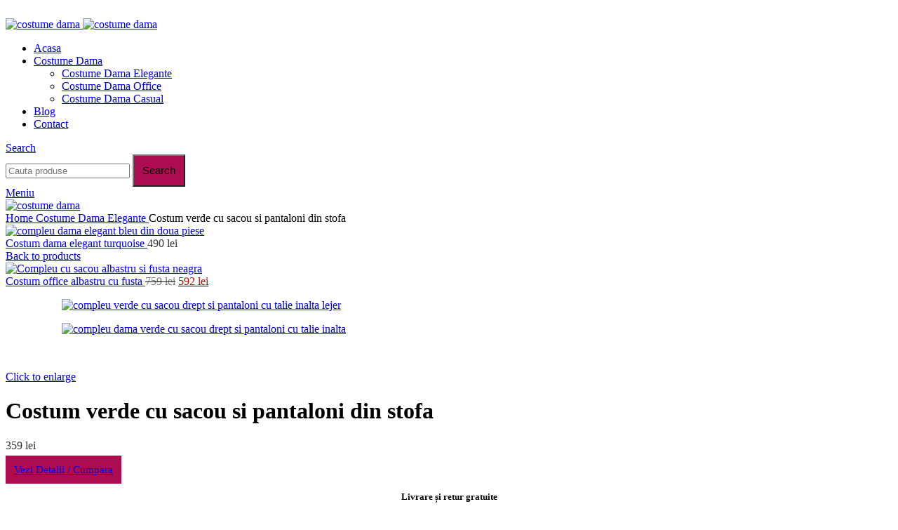

--- FILE ---
content_type: text/html; charset=UTF-8
request_url: https://costumedama.com/produs/costum-verde-sacou-pantaloni/
body_size: 24667
content:
<!DOCTYPE html>
<html dir="ltr" lang="ro-RO" prefix="og: https://ogp.me/ns#">
<head>
	<meta charset="UTF-8">
	<link rel="profile" href="https://gmpg.org/xfn/11">
	<link rel="pingback" href="https://costumedama.com/xmlrpc.php">

	<title>Costum verde cu sacou si pantaloni din stofa - Costume Dama</title>
	<style>img:is([sizes="auto" i], [sizes^="auto," i]) { contain-intrinsic-size: 3000px 1500px }</style>
	
		<!-- All in One SEO 4.9.1.1 - aioseo.com -->
	<meta name="description" content="Costum verde alcatuit din doua piese. Costum de dama din stofa de calitate, cu maneci trei sferturi, pantaloni lejer, sacou drept cu cordon detasabil." />
	<meta name="robots" content="max-image-preview:large" />
	<link rel="canonical" href="https://costumedama.com/produs/costum-verde-sacou-pantaloni/" />
	<meta name="generator" content="All in One SEO (AIOSEO) 4.9.1.1" />
		<meta property="og:locale" content="ro_RO" />
		<meta property="og:site_name" content="Costume Dama -" />
		<meta property="og:type" content="article" />
		<meta property="og:title" content="Costum verde cu sacou si pantaloni din stofa - Costume Dama" />
		<meta property="og:description" content="Costum verde alcatuit din doua piese. Costum de dama din stofa de calitate, cu maneci trei sferturi, pantaloni lejer, sacou drept cu cordon detasabil." />
		<meta property="og:url" content="https://costumedama.com/produs/costum-verde-sacou-pantaloni/" />
		<meta property="article:published_time" content="2023-09-07T11:24:30+00:00" />
		<meta property="article:modified_time" content="2025-09-01T06:45:58+00:00" />
		<meta name="twitter:card" content="summary" />
		<meta name="twitter:title" content="Costum verde cu sacou si pantaloni din stofa - Costume Dama" />
		<meta name="twitter:description" content="Costum verde alcatuit din doua piese. Costum de dama din stofa de calitate, cu maneci trei sferturi, pantaloni lejer, sacou drept cu cordon detasabil." />
		<script type="application/ld+json" class="aioseo-schema">
			{"@context":"https:\/\/schema.org","@graph":[{"@type":"BreadcrumbList","@id":"https:\/\/costumedama.com\/produs\/costum-verde-sacou-pantaloni\/#breadcrumblist","itemListElement":[{"@type":"ListItem","@id":"https:\/\/costumedama.com#listItem","position":1,"name":"Prima pagin\u0103","item":"https:\/\/costumedama.com","nextItem":{"@type":"ListItem","@id":"https:\/\/costumedama.com\/magazin\/#listItem","name":"Magazin"}},{"@type":"ListItem","@id":"https:\/\/costumedama.com\/magazin\/#listItem","position":2,"name":"Magazin","item":"https:\/\/costumedama.com\/magazin\/","nextItem":{"@type":"ListItem","@id":"https:\/\/costumedama.com\/categorie\/costume-dama\/#listItem","name":"Costume Dama Elegante"},"previousItem":{"@type":"ListItem","@id":"https:\/\/costumedama.com#listItem","name":"Prima pagin\u0103"}},{"@type":"ListItem","@id":"https:\/\/costumedama.com\/categorie\/costume-dama\/#listItem","position":3,"name":"Costume Dama Elegante","item":"https:\/\/costumedama.com\/categorie\/costume-dama\/","nextItem":{"@type":"ListItem","@id":"https:\/\/costumedama.com\/produs\/costum-verde-sacou-pantaloni\/#listItem","name":"Costum verde cu sacou si pantaloni din stofa"},"previousItem":{"@type":"ListItem","@id":"https:\/\/costumedama.com\/magazin\/#listItem","name":"Magazin"}},{"@type":"ListItem","@id":"https:\/\/costumedama.com\/produs\/costum-verde-sacou-pantaloni\/#listItem","position":4,"name":"Costum verde cu sacou si pantaloni din stofa","previousItem":{"@type":"ListItem","@id":"https:\/\/costumedama.com\/categorie\/costume-dama\/#listItem","name":"Costume Dama Elegante"}}]},{"@type":"ItemPage","@id":"https:\/\/costumedama.com\/produs\/costum-verde-sacou-pantaloni\/#itempage","url":"https:\/\/costumedama.com\/produs\/costum-verde-sacou-pantaloni\/","name":"Costum verde cu sacou si pantaloni din stofa - Costume Dama","description":"Costum verde alcatuit din doua piese. Costum de dama din stofa de calitate, cu maneci trei sferturi, pantaloni lejer, sacou drept cu cordon detasabil.","inLanguage":"ro-RO","isPartOf":{"@id":"https:\/\/costumedama.com\/#website"},"breadcrumb":{"@id":"https:\/\/costumedama.com\/produs\/costum-verde-sacou-pantaloni\/#breadcrumblist"},"image":{"@type":"ImageObject","url":"https:\/\/costumedama.com\/wp-content\/uploads\/2023\/09\/compleu-verde-cu-sacou-drept-si-pantaloni-cu-talie-inalta-lejer.jpg","@id":"https:\/\/costumedama.com\/produs\/costum-verde-sacou-pantaloni\/#mainImage","width":600,"height":900,"caption":"compleu verde cu sacou drept si pantaloni cu talie inalta lejer"},"primaryImageOfPage":{"@id":"https:\/\/costumedama.com\/produs\/costum-verde-sacou-pantaloni\/#mainImage"},"datePublished":"2023-09-07T11:24:30+00:00","dateModified":"2025-09-01T06:45:58+00:00"},{"@type":"Organization","@id":"https:\/\/costumedama.com\/#organization","name":"Compleuri Dama","url":"https:\/\/costumedama.com\/"},{"@type":"WebSite","@id":"https:\/\/costumedama.com\/#website","url":"https:\/\/costumedama.com\/","name":"Compleuri Dama","inLanguage":"ro-RO","publisher":{"@id":"https:\/\/costumedama.com\/#organization"}}]}
		</script>
		<!-- All in One SEO -->

<link rel='dns-prefetch' href='//fonts.googleapis.com' />
<link rel="alternate" type="application/rss+xml" title="Costume Dama &raquo; Flux" href="https://costumedama.com/feed/" />
<link rel="alternate" type="application/rss+xml" title="Costume Dama &raquo; Flux comentarii" href="https://costumedama.com/comments/feed/" />

<link rel='stylesheet' id='wp-block-library-css' href='https://costumedama.com/wp-includes/css/dist/block-library/style.min.css?ver=6.8.3' type='text/css' media='all' />
<link rel='stylesheet' id='aioseo/css/src/vue/standalone/blocks/table-of-contents/global.scss-css' href='https://costumedama.com/wp-content/plugins/all-in-one-seo-pack/dist/Lite/assets/css/table-of-contents/global.e90f6d47.css?ver=4.9.1.1' type='text/css' media='all' />
<link rel='stylesheet' id='wc-blocks-vendors-style-css' href='https://costumedama.com/wp-content/plugins/woocommerce/packages/woocommerce-blocks/build/wc-blocks-vendors-style.css?ver=8.7.5' type='text/css' media='all' />
<link rel='stylesheet' id='wc-blocks-style-css' href='https://costumedama.com/wp-content/plugins/woocommerce/packages/woocommerce-blocks/build/wc-blocks-style.css?ver=8.7.5' type='text/css' media='all' />
<style id='global-styles-inline-css' type='text/css'>
:root{--wp--preset--aspect-ratio--square: 1;--wp--preset--aspect-ratio--4-3: 4/3;--wp--preset--aspect-ratio--3-4: 3/4;--wp--preset--aspect-ratio--3-2: 3/2;--wp--preset--aspect-ratio--2-3: 2/3;--wp--preset--aspect-ratio--16-9: 16/9;--wp--preset--aspect-ratio--9-16: 9/16;--wp--preset--color--black: #000000;--wp--preset--color--cyan-bluish-gray: #abb8c3;--wp--preset--color--white: #ffffff;--wp--preset--color--pale-pink: #f78da7;--wp--preset--color--vivid-red: #cf2e2e;--wp--preset--color--luminous-vivid-orange: #ff6900;--wp--preset--color--luminous-vivid-amber: #fcb900;--wp--preset--color--light-green-cyan: #7bdcb5;--wp--preset--color--vivid-green-cyan: #00d084;--wp--preset--color--pale-cyan-blue: #8ed1fc;--wp--preset--color--vivid-cyan-blue: #0693e3;--wp--preset--color--vivid-purple: #9b51e0;--wp--preset--gradient--vivid-cyan-blue-to-vivid-purple: linear-gradient(135deg,rgba(6,147,227,1) 0%,rgb(155,81,224) 100%);--wp--preset--gradient--light-green-cyan-to-vivid-green-cyan: linear-gradient(135deg,rgb(122,220,180) 0%,rgb(0,208,130) 100%);--wp--preset--gradient--luminous-vivid-amber-to-luminous-vivid-orange: linear-gradient(135deg,rgba(252,185,0,1) 0%,rgba(255,105,0,1) 100%);--wp--preset--gradient--luminous-vivid-orange-to-vivid-red: linear-gradient(135deg,rgba(255,105,0,1) 0%,rgb(207,46,46) 100%);--wp--preset--gradient--very-light-gray-to-cyan-bluish-gray: linear-gradient(135deg,rgb(238,238,238) 0%,rgb(169,184,195) 100%);--wp--preset--gradient--cool-to-warm-spectrum: linear-gradient(135deg,rgb(74,234,220) 0%,rgb(151,120,209) 20%,rgb(207,42,186) 40%,rgb(238,44,130) 60%,rgb(251,105,98) 80%,rgb(254,248,76) 100%);--wp--preset--gradient--blush-light-purple: linear-gradient(135deg,rgb(255,206,236) 0%,rgb(152,150,240) 100%);--wp--preset--gradient--blush-bordeaux: linear-gradient(135deg,rgb(254,205,165) 0%,rgb(254,45,45) 50%,rgb(107,0,62) 100%);--wp--preset--gradient--luminous-dusk: linear-gradient(135deg,rgb(255,203,112) 0%,rgb(199,81,192) 50%,rgb(65,88,208) 100%);--wp--preset--gradient--pale-ocean: linear-gradient(135deg,rgb(255,245,203) 0%,rgb(182,227,212) 50%,rgb(51,167,181) 100%);--wp--preset--gradient--electric-grass: linear-gradient(135deg,rgb(202,248,128) 0%,rgb(113,206,126) 100%);--wp--preset--gradient--midnight: linear-gradient(135deg,rgb(2,3,129) 0%,rgb(40,116,252) 100%);--wp--preset--font-size--small: 13px;--wp--preset--font-size--medium: 20px;--wp--preset--font-size--large: 36px;--wp--preset--font-size--x-large: 42px;--wp--preset--spacing--20: 0.44rem;--wp--preset--spacing--30: 0.67rem;--wp--preset--spacing--40: 1rem;--wp--preset--spacing--50: 1.5rem;--wp--preset--spacing--60: 2.25rem;--wp--preset--spacing--70: 3.38rem;--wp--preset--spacing--80: 5.06rem;--wp--preset--shadow--natural: 6px 6px 9px rgba(0, 0, 0, 0.2);--wp--preset--shadow--deep: 12px 12px 50px rgba(0, 0, 0, 0.4);--wp--preset--shadow--sharp: 6px 6px 0px rgba(0, 0, 0, 0.2);--wp--preset--shadow--outlined: 6px 6px 0px -3px rgba(255, 255, 255, 1), 6px 6px rgba(0, 0, 0, 1);--wp--preset--shadow--crisp: 6px 6px 0px rgba(0, 0, 0, 1);}:where(body) { margin: 0; }.wp-site-blocks > .alignleft { float: left; margin-right: 2em; }.wp-site-blocks > .alignright { float: right; margin-left: 2em; }.wp-site-blocks > .aligncenter { justify-content: center; margin-left: auto; margin-right: auto; }:where(.is-layout-flex){gap: 0.5em;}:where(.is-layout-grid){gap: 0.5em;}.is-layout-flow > .alignleft{float: left;margin-inline-start: 0;margin-inline-end: 2em;}.is-layout-flow > .alignright{float: right;margin-inline-start: 2em;margin-inline-end: 0;}.is-layout-flow > .aligncenter{margin-left: auto !important;margin-right: auto !important;}.is-layout-constrained > .alignleft{float: left;margin-inline-start: 0;margin-inline-end: 2em;}.is-layout-constrained > .alignright{float: right;margin-inline-start: 2em;margin-inline-end: 0;}.is-layout-constrained > .aligncenter{margin-left: auto !important;margin-right: auto !important;}.is-layout-constrained > :where(:not(.alignleft):not(.alignright):not(.alignfull)){margin-left: auto !important;margin-right: auto !important;}body .is-layout-flex{display: flex;}.is-layout-flex{flex-wrap: wrap;align-items: center;}.is-layout-flex > :is(*, div){margin: 0;}body .is-layout-grid{display: grid;}.is-layout-grid > :is(*, div){margin: 0;}body{padding-top: 0px;padding-right: 0px;padding-bottom: 0px;padding-left: 0px;}a:where(:not(.wp-element-button)){text-decoration: none;}:root :where(.wp-element-button, .wp-block-button__link){background-color: #32373c;border-width: 0;color: #fff;font-family: inherit;font-size: inherit;line-height: inherit;padding: calc(0.667em + 2px) calc(1.333em + 2px);text-decoration: none;}.has-black-color{color: var(--wp--preset--color--black) !important;}.has-cyan-bluish-gray-color{color: var(--wp--preset--color--cyan-bluish-gray) !important;}.has-white-color{color: var(--wp--preset--color--white) !important;}.has-pale-pink-color{color: var(--wp--preset--color--pale-pink) !important;}.has-vivid-red-color{color: var(--wp--preset--color--vivid-red) !important;}.has-luminous-vivid-orange-color{color: var(--wp--preset--color--luminous-vivid-orange) !important;}.has-luminous-vivid-amber-color{color: var(--wp--preset--color--luminous-vivid-amber) !important;}.has-light-green-cyan-color{color: var(--wp--preset--color--light-green-cyan) !important;}.has-vivid-green-cyan-color{color: var(--wp--preset--color--vivid-green-cyan) !important;}.has-pale-cyan-blue-color{color: var(--wp--preset--color--pale-cyan-blue) !important;}.has-vivid-cyan-blue-color{color: var(--wp--preset--color--vivid-cyan-blue) !important;}.has-vivid-purple-color{color: var(--wp--preset--color--vivid-purple) !important;}.has-black-background-color{background-color: var(--wp--preset--color--black) !important;}.has-cyan-bluish-gray-background-color{background-color: var(--wp--preset--color--cyan-bluish-gray) !important;}.has-white-background-color{background-color: var(--wp--preset--color--white) !important;}.has-pale-pink-background-color{background-color: var(--wp--preset--color--pale-pink) !important;}.has-vivid-red-background-color{background-color: var(--wp--preset--color--vivid-red) !important;}.has-luminous-vivid-orange-background-color{background-color: var(--wp--preset--color--luminous-vivid-orange) !important;}.has-luminous-vivid-amber-background-color{background-color: var(--wp--preset--color--luminous-vivid-amber) !important;}.has-light-green-cyan-background-color{background-color: var(--wp--preset--color--light-green-cyan) !important;}.has-vivid-green-cyan-background-color{background-color: var(--wp--preset--color--vivid-green-cyan) !important;}.has-pale-cyan-blue-background-color{background-color: var(--wp--preset--color--pale-cyan-blue) !important;}.has-vivid-cyan-blue-background-color{background-color: var(--wp--preset--color--vivid-cyan-blue) !important;}.has-vivid-purple-background-color{background-color: var(--wp--preset--color--vivid-purple) !important;}.has-black-border-color{border-color: var(--wp--preset--color--black) !important;}.has-cyan-bluish-gray-border-color{border-color: var(--wp--preset--color--cyan-bluish-gray) !important;}.has-white-border-color{border-color: var(--wp--preset--color--white) !important;}.has-pale-pink-border-color{border-color: var(--wp--preset--color--pale-pink) !important;}.has-vivid-red-border-color{border-color: var(--wp--preset--color--vivid-red) !important;}.has-luminous-vivid-orange-border-color{border-color: var(--wp--preset--color--luminous-vivid-orange) !important;}.has-luminous-vivid-amber-border-color{border-color: var(--wp--preset--color--luminous-vivid-amber) !important;}.has-light-green-cyan-border-color{border-color: var(--wp--preset--color--light-green-cyan) !important;}.has-vivid-green-cyan-border-color{border-color: var(--wp--preset--color--vivid-green-cyan) !important;}.has-pale-cyan-blue-border-color{border-color: var(--wp--preset--color--pale-cyan-blue) !important;}.has-vivid-cyan-blue-border-color{border-color: var(--wp--preset--color--vivid-cyan-blue) !important;}.has-vivid-purple-border-color{border-color: var(--wp--preset--color--vivid-purple) !important;}.has-vivid-cyan-blue-to-vivid-purple-gradient-background{background: var(--wp--preset--gradient--vivid-cyan-blue-to-vivid-purple) !important;}.has-light-green-cyan-to-vivid-green-cyan-gradient-background{background: var(--wp--preset--gradient--light-green-cyan-to-vivid-green-cyan) !important;}.has-luminous-vivid-amber-to-luminous-vivid-orange-gradient-background{background: var(--wp--preset--gradient--luminous-vivid-amber-to-luminous-vivid-orange) !important;}.has-luminous-vivid-orange-to-vivid-red-gradient-background{background: var(--wp--preset--gradient--luminous-vivid-orange-to-vivid-red) !important;}.has-very-light-gray-to-cyan-bluish-gray-gradient-background{background: var(--wp--preset--gradient--very-light-gray-to-cyan-bluish-gray) !important;}.has-cool-to-warm-spectrum-gradient-background{background: var(--wp--preset--gradient--cool-to-warm-spectrum) !important;}.has-blush-light-purple-gradient-background{background: var(--wp--preset--gradient--blush-light-purple) !important;}.has-blush-bordeaux-gradient-background{background: var(--wp--preset--gradient--blush-bordeaux) !important;}.has-luminous-dusk-gradient-background{background: var(--wp--preset--gradient--luminous-dusk) !important;}.has-pale-ocean-gradient-background{background: var(--wp--preset--gradient--pale-ocean) !important;}.has-electric-grass-gradient-background{background: var(--wp--preset--gradient--electric-grass) !important;}.has-midnight-gradient-background{background: var(--wp--preset--gradient--midnight) !important;}.has-small-font-size{font-size: var(--wp--preset--font-size--small) !important;}.has-medium-font-size{font-size: var(--wp--preset--font-size--medium) !important;}.has-large-font-size{font-size: var(--wp--preset--font-size--large) !important;}.has-x-large-font-size{font-size: var(--wp--preset--font-size--x-large) !important;}
:where(.wp-block-post-template.is-layout-flex){gap: 1.25em;}:where(.wp-block-post-template.is-layout-grid){gap: 1.25em;}
:where(.wp-block-columns.is-layout-flex){gap: 2em;}:where(.wp-block-columns.is-layout-grid){gap: 2em;}
:root :where(.wp-block-pullquote){font-size: 1.5em;line-height: 1.6;}
</style>
<link rel='stylesheet' id='cookie-law-info-css' href='https://costumedama.com/wp-content/plugins/cookie-law-info/legacy/public/css/cookie-law-info-public.css?ver=3.3.8' type='text/css' media='all' />
<link rel='stylesheet' id='cookie-law-info-gdpr-css' href='https://costumedama.com/wp-content/plugins/cookie-law-info/legacy/public/css/cookie-law-info-gdpr.css?ver=3.3.8' type='text/css' media='all' />
<style id='woocommerce-inline-inline-css' type='text/css'>
.woocommerce form .form-row .required { visibility: visible; }
</style>
<link rel='stylesheet' id='js_composer_front-css' href='https://costumedama.com/wp-content/plugins/js_composer/assets/css/js_composer.min.css?ver=8.6.1' type='text/css' media='all' />
<link rel='stylesheet' id='woodmart-style-css' href='https://costumedama.com/wp-content/themes/woodmart/css/parts/base.min.css?ver=8.1.1' type='text/css' media='all' />
<link rel='stylesheet' id='wd-helpers-wpb-elem-css' href='https://costumedama.com/wp-content/themes/woodmart/css/parts/helpers-wpb-elem.min.css?ver=8.1.1' type='text/css' media='all' />
<link rel='stylesheet' id='wd-wpbakery-base-css' href='https://costumedama.com/wp-content/themes/woodmart/css/parts/int-wpb-base.min.css?ver=8.1.1' type='text/css' media='all' />
<link rel='stylesheet' id='wd-wpbakery-base-deprecated-css' href='https://costumedama.com/wp-content/themes/woodmart/css/parts/int-wpb-base-deprecated.min.css?ver=8.1.1' type='text/css' media='all' />
<link rel='stylesheet' id='wd-int-wordfence-css' href='https://costumedama.com/wp-content/themes/woodmart/css/parts/int-wordfence.min.css?ver=8.1.1' type='text/css' media='all' />
<link rel='stylesheet' id='wd-woocommerce-base-css' href='https://costumedama.com/wp-content/themes/woodmart/css/parts/woocommerce-base.min.css?ver=8.1.1' type='text/css' media='all' />
<link rel='stylesheet' id='wd-mod-star-rating-css' href='https://costumedama.com/wp-content/themes/woodmart/css/parts/mod-star-rating.min.css?ver=8.1.1' type='text/css' media='all' />
<link rel='stylesheet' id='wd-woocommerce-block-notices-css' href='https://costumedama.com/wp-content/themes/woodmart/css/parts/woo-mod-block-notices.min.css?ver=8.1.1' type='text/css' media='all' />
<link rel='stylesheet' id='wd-woo-mod-quantity-css' href='https://costumedama.com/wp-content/themes/woodmart/css/parts/woo-mod-quantity.min.css?ver=8.1.1' type='text/css' media='all' />
<link rel='stylesheet' id='wd-woo-single-prod-el-base-css' href='https://costumedama.com/wp-content/themes/woodmart/css/parts/woo-single-prod-el-base.min.css?ver=8.1.1' type='text/css' media='all' />
<link rel='stylesheet' id='wd-woo-mod-stock-status-css' href='https://costumedama.com/wp-content/themes/woodmart/css/parts/woo-mod-stock-status.min.css?ver=8.1.1' type='text/css' media='all' />
<link rel='stylesheet' id='wd-woo-mod-shop-attributes-css' href='https://costumedama.com/wp-content/themes/woodmart/css/parts/woo-mod-shop-attributes.min.css?ver=8.1.1' type='text/css' media='all' />
<link rel='stylesheet' id='wd-wp-blocks-css' href='https://costumedama.com/wp-content/themes/woodmart/css/parts/wp-blocks.min.css?ver=8.1.1' type='text/css' media='all' />
<link rel='stylesheet' id='child-style-css' href='https://costumedama.com/wp-content/themes/woodmart-child/style.css?ver=8.1.1' type='text/css' media='all' />
<link rel='stylesheet' id='wd-header-base-css' href='https://costumedama.com/wp-content/themes/woodmart/css/parts/header-base.min.css?ver=8.1.1' type='text/css' media='all' />
<link rel='stylesheet' id='wd-mod-tools-css' href='https://costumedama.com/wp-content/themes/woodmart/css/parts/mod-tools.min.css?ver=8.1.1' type='text/css' media='all' />
<link rel='stylesheet' id='wd-header-elements-base-css' href='https://costumedama.com/wp-content/themes/woodmart/css/parts/header-el-base.min.css?ver=8.1.1' type='text/css' media='all' />
<link rel='stylesheet' id='wd-social-icons-css' href='https://costumedama.com/wp-content/themes/woodmart/css/parts/el-social-icons.min.css?ver=8.1.1' type='text/css' media='all' />
<link rel='stylesheet' id='wd-header-search-css' href='https://costumedama.com/wp-content/themes/woodmart/css/parts/header-el-search.min.css?ver=8.1.1' type='text/css' media='all' />
<link rel='stylesheet' id='wd-wd-search-results-css' href='https://costumedama.com/wp-content/themes/woodmart/css/parts/wd-search-results.min.css?ver=8.1.1' type='text/css' media='all' />
<link rel='stylesheet' id='wd-wd-search-form-css' href='https://costumedama.com/wp-content/themes/woodmart/css/parts/wd-search-form.min.css?ver=8.1.1' type='text/css' media='all' />
<link rel='stylesheet' id='wd-header-mobile-nav-dropdown-css' href='https://costumedama.com/wp-content/themes/woodmart/css/parts/header-el-mobile-nav-dropdown.min.css?ver=8.1.1' type='text/css' media='all' />
<link rel='stylesheet' id='wd-page-title-css' href='https://costumedama.com/wp-content/themes/woodmart/css/parts/page-title.min.css?ver=8.1.1' type='text/css' media='all' />
<link rel='stylesheet' id='wd-woo-single-prod-design-centered-css' href='https://costumedama.com/wp-content/themes/woodmart/css/parts/woo-single-prod-design-centered.min.css?ver=8.1.1' type='text/css' media='all' />
<link rel='stylesheet' id='wd-woo-single-prod-predefined-css' href='https://costumedama.com/wp-content/themes/woodmart/css/parts/woo-single-prod-predefined.min.css?ver=8.1.1' type='text/css' media='all' />
<link rel='stylesheet' id='wd-woo-single-prod-and-quick-view-predefined-css' href='https://costumedama.com/wp-content/themes/woodmart/css/parts/woo-single-prod-and-quick-view-predefined.min.css?ver=8.1.1' type='text/css' media='all' />
<link rel='stylesheet' id='wd-woo-single-prod-el-tabs-predefined-css' href='https://costumedama.com/wp-content/themes/woodmart/css/parts/woo-single-prod-el-tabs-predefined.min.css?ver=8.1.1' type='text/css' media='all' />
<link rel='stylesheet' id='wd-woo-single-prod-opt-base-css' href='https://costumedama.com/wp-content/themes/woodmart/css/parts/woo-single-prod-opt-base.min.css?ver=8.1.1' type='text/css' media='all' />
<link rel='stylesheet' id='wd-woo-single-prod-el-navigation-css' href='https://costumedama.com/wp-content/themes/woodmart/css/parts/woo-single-prod-el-navigation.min.css?ver=8.1.1' type='text/css' media='all' />
<link rel='stylesheet' id='wd-photoswipe-css' href='https://costumedama.com/wp-content/themes/woodmart/css/parts/lib-photoswipe.min.css?ver=8.1.1' type='text/css' media='all' />
<link rel='stylesheet' id='wd-woo-single-prod-el-gallery-css' href='https://costumedama.com/wp-content/themes/woodmart/css/parts/woo-single-prod-el-gallery.min.css?ver=8.1.1' type='text/css' media='all' />
<link rel='stylesheet' id='wd-woo-single-prod-el-gallery-opt-thumb-grid-lg-css' href='https://costumedama.com/wp-content/themes/woodmart/css/parts/woo-single-prod-el-gallery-opt-thumb-grid.min.css?ver=8.1.1' type='text/css' media='(min-width: 1025px)' />
<link rel='stylesheet' id='wd-swiper-css' href='https://costumedama.com/wp-content/themes/woodmart/css/parts/lib-swiper.min.css?ver=8.1.1' type='text/css' media='all' />
<link rel='stylesheet' id='wd-swiper-arrows-css' href='https://costumedama.com/wp-content/themes/woodmart/css/parts/lib-swiper-arrows.min.css?ver=8.1.1' type='text/css' media='all' />
<link rel='stylesheet' id='wd-tabs-css' href='https://costumedama.com/wp-content/themes/woodmart/css/parts/el-tabs.min.css?ver=8.1.1' type='text/css' media='all' />
<link rel='stylesheet' id='wd-woo-single-prod-el-tabs-opt-layout-tabs-css' href='https://costumedama.com/wp-content/themes/woodmart/css/parts/woo-single-prod-el-tabs-opt-layout-tabs.min.css?ver=8.1.1' type='text/css' media='all' />
<link rel='stylesheet' id='wd-accordion-css' href='https://costumedama.com/wp-content/themes/woodmart/css/parts/el-accordion.min.css?ver=8.1.1' type='text/css' media='all' />
<link rel='stylesheet' id='wd-accordion-elem-wpb-css' href='https://costumedama.com/wp-content/themes/woodmart/css/parts/el-accordion-wpb-elem.min.css?ver=8.1.1' type='text/css' media='all' />
<link rel='stylesheet' id='wd-product-loop-css' href='https://costumedama.com/wp-content/themes/woodmart/css/parts/woo-product-loop.min.css?ver=8.1.1' type='text/css' media='all' />
<link rel='stylesheet' id='wd-product-loop-tiled-css' href='https://costumedama.com/wp-content/themes/woodmart/css/parts/woo-product-loop-tiled.min.css?ver=8.1.1' type='text/css' media='all' />
<link rel='stylesheet' id='wd-woo-opt-stretch-cont-css' href='https://costumedama.com/wp-content/themes/woodmart/css/parts/woo-opt-stretch-cont.min.css?ver=8.1.1' type='text/css' media='all' />
<link rel='stylesheet' id='wd-mfp-popup-css' href='https://costumedama.com/wp-content/themes/woodmart/css/parts/lib-magnific-popup.min.css?ver=8.1.1' type='text/css' media='all' />
<link rel='stylesheet' id='wd-swiper-pagin-css' href='https://costumedama.com/wp-content/themes/woodmart/css/parts/lib-swiper-pagin.min.css?ver=8.1.1' type='text/css' media='all' />
<link rel='stylesheet' id='wd-widget-collapse-css' href='https://costumedama.com/wp-content/themes/woodmart/css/parts/opt-widget-collapse.min.css?ver=8.1.1' type='text/css' media='all' />
<link rel='stylesheet' id='wd-footer-base-css' href='https://costumedama.com/wp-content/themes/woodmart/css/parts/footer-base.min.css?ver=8.1.1' type='text/css' media='all' />
<link rel='stylesheet' id='wd-scroll-top-css' href='https://costumedama.com/wp-content/themes/woodmart/css/parts/opt-scrolltotop.min.css?ver=8.1.1' type='text/css' media='all' />
<link rel='stylesheet' id='xts-style-header_818374-css' href='https://costumedama.com/wp-content/uploads/2025/10/xts-header_818374-1760174246.css?ver=8.1.1' type='text/css' media='all' />
<link rel='stylesheet' id='xts-style-theme_settings_default-css' href='https://costumedama.com/wp-content/uploads/2025/10/xts-theme_settings_default-1760174163.css?ver=8.1.1' type='text/css' media='all' />
<link rel='stylesheet' id='xts-google-fonts-css' href='https://fonts.googleapis.com/css?family=Montserrat%3A400%2C600%2C700%7CLato%3A400%2C700&#038;ver=8.1.1' type='text/css' media='all' />
<script type="text/javascript" src="https://costumedama.com/wp-includes/js/jquery/jquery.min.js?ver=3.7.1" id="jquery-core-js"></script>
<script type="text/javascript" src="https://costumedama.com/wp-includes/js/jquery/jquery-migrate.min.js?ver=3.4.1" id="jquery-migrate-js"></script>
<script type="text/javascript" id="cookie-law-info-js-extra">
/* <![CDATA[ */
var Cli_Data = {"nn_cookie_ids":[],"cookielist":[],"non_necessary_cookies":[],"ccpaEnabled":"","ccpaRegionBased":"","ccpaBarEnabled":"","strictlyEnabled":["necessary","obligatoire"],"ccpaType":"gdpr","js_blocking":"1","custom_integration":"","triggerDomRefresh":"","secure_cookies":""};
var cli_cookiebar_settings = {"animate_speed_hide":"500","animate_speed_show":"500","background":"#FFF","border":"#b1a6a6c2","border_on":"","button_1_button_colour":"#61a229","button_1_button_hover":"#4e8221","button_1_link_colour":"#fff","button_1_as_button":"1","button_1_new_win":"","button_2_button_colour":"#333","button_2_button_hover":"#292929","button_2_link_colour":"#444","button_2_as_button":"","button_2_hidebar":"","button_3_button_colour":"#dedfe0","button_3_button_hover":"#b2b2b3","button_3_link_colour":"#333333","button_3_as_button":"1","button_3_new_win":"","button_4_button_colour":"#dedfe0","button_4_button_hover":"#b2b2b3","button_4_link_colour":"#333333","button_4_as_button":"1","button_7_button_colour":"#61a229","button_7_button_hover":"#4e8221","button_7_link_colour":"#fff","button_7_as_button":"1","button_7_new_win":"","font_family":"inherit","header_fix":"","notify_animate_hide":"1","notify_animate_show":"","notify_div_id":"#cookie-law-info-bar","notify_position_horizontal":"right","notify_position_vertical":"bottom","scroll_close":"","scroll_close_reload":"","accept_close_reload":"","reject_close_reload":"","showagain_tab":"","showagain_background":"#fff","showagain_border":"#000","showagain_div_id":"#cookie-law-info-again","showagain_x_position":"100px","text":"#333333","show_once_yn":"","show_once":"10000","logging_on":"","as_popup":"","popup_overlay":"1","bar_heading_text":"","cookie_bar_as":"banner","popup_showagain_position":"bottom-right","widget_position":"left"};
var log_object = {"ajax_url":"https:\/\/costumedama.com\/wp-admin\/admin-ajax.php"};
/* ]]> */
</script>
<script type="text/javascript" src="https://costumedama.com/wp-content/plugins/cookie-law-info/legacy/public/js/cookie-law-info-public.js?ver=3.3.8" id="cookie-law-info-js"></script>
<script type="text/javascript" src="https://costumedama.com/wp-content/plugins/woocommerce/assets/js/jquery-blockui/jquery.blockUI.min.js?ver=2.7.0-wc.7.1.0" id="jquery-blockui-js"></script>
<script type="text/javascript" id="wc-add-to-cart-js-extra">
/* <![CDATA[ */
var wc_add_to_cart_params = {"ajax_url":"\/wp-admin\/admin-ajax.php","wc_ajax_url":"\/?wc-ajax=%%endpoint%%","i18n_view_cart":"View cart","cart_url":"https:\/\/costumedama.com\/cart\/","is_cart":"","cart_redirect_after_add":"no"};
/* ]]> */
</script>
<script type="text/javascript" src="https://costumedama.com/wp-content/plugins/woocommerce/assets/js/frontend/add-to-cart.min.js?ver=7.1.0" id="wc-add-to-cart-js"></script>
<script type="text/javascript" src="https://costumedama.com/wp-content/plugins/js_composer/assets/js/vendors/woocommerce-add-to-cart.js?ver=8.6.1" id="vc_woocommerce-add-to-cart-js-js"></script>
<script type="text/javascript" src="https://costumedama.com/wp-content/themes/woodmart/js/libs/device.min.js?ver=8.1.1" id="wd-device-library-js"></script>
<script type="text/javascript" src="https://costumedama.com/wp-content/themes/woodmart/js/scripts/global/scrollBar.min.js?ver=8.1.1" id="wd-scrollbar-js"></script>
<script></script><link rel="https://api.w.org/" href="https://costumedama.com/wp-json/" /><link rel="alternate" title="JSON" type="application/json" href="https://costumedama.com/wp-json/wp/v2/product/8759" /><link rel="EditURI" type="application/rsd+xml" title="RSD" href="https://costumedama.com/xmlrpc.php?rsd" />
<meta name="generator" content="WordPress 6.8.3" />
<meta name="generator" content="WooCommerce 7.1.0" />
<link rel='shortlink' href='https://costumedama.com/?p=8759' />
<link rel="alternate" title="oEmbed (JSON)" type="application/json+oembed" href="https://costumedama.com/wp-json/oembed/1.0/embed?url=https%3A%2F%2Fcostumedama.com%2Fprodus%2Fcostum-verde-sacou-pantaloni%2F" />
<link rel="alternate" title="oEmbed (XML)" type="text/xml+oembed" href="https://costumedama.com/wp-json/oembed/1.0/embed?url=https%3A%2F%2Fcostumedama.com%2Fprodus%2Fcostum-verde-sacou-pantaloni%2F&#038;format=xml" />
					<meta name="viewport" content="width=device-width, initial-scale=1.0, maximum-scale=1.0, user-scalable=no">
										<noscript><style>.woocommerce-product-gallery{ opacity: 1 !important; }</style></noscript>
	<meta name="generator" content="Powered by WPBakery Page Builder - drag and drop page builder for WordPress."/>
<link rel="icon" href="https://costumedama.com/wp-content/uploads/2023/04/cropped-costume-dama-32x32.jpeg" sizes="32x32" />
<link rel="icon" href="https://costumedama.com/wp-content/uploads/2023/04/cropped-costume-dama-192x192.jpeg" sizes="192x192" />
<link rel="apple-touch-icon" href="https://costumedama.com/wp-content/uploads/2023/04/cropped-costume-dama-180x180.jpeg" />
<meta name="msapplication-TileImage" content="https://costumedama.com/wp-content/uploads/2023/04/cropped-costume-dama-270x270.jpeg" />
		<style type="text/css" id="wp-custom-css">
			.btn, .button, [type=button], [type=submit], button {
    padding: 12px 20px;
    font-size: 15px;
    line-height: 18px;
    background-color: rgb(173,12,80);;
    color: ffffff;
}

.page-description, .term-description {
    margin-bottom: 25px;
    display: none;
}

.category-grid-item .more-products>a {
    color: inherit;
    display: none;
}

.offcanvas-sidebar-mobile .shop-content-area:not(.col-lg-12) .woocommerce-result-count {
    display: none;
}

.btn, .button, [type=button], [type=submit], button {
    padding: 12px 12px;
    font-size: 15px;
}

 /* Color of On Sale price */
.price ins .amount  {
color: #db0000;
}
/* Color of Regular price */
 .amount {
    color: #333;
}
/* Color of Old price */
del .amount {
    color: #777;
}

.product-grid-item .wd-entities-title {
    margin-bottom: 20px;
    font-size: inherit;
    text-align: center;
	color:#555
}

.product-grid-item {
    text-align: center;
}

.single-post .entry-header {
display: none;
}

body .wd-entry-meta .meta-author {
display:none;
}
body .wd-entry-meta .meta-date {
display:none;
}

/* To hide the additional information tab */
li.additional_information_tab {
    display: none !important;
}		</style>
		<style>
		
		</style><noscript><style> .wpb_animate_when_almost_visible { opacity: 1; }</style></noscript></head>

<body class="wp-singular product-template-default single single-product postid-8759 wp-theme-woodmart wp-child-theme-woodmart-child theme-woodmart woocommerce woocommerce-page woocommerce-no-js wrapper-full-width  categories-accordion-on woodmart-ajax-shop-on wpb-js-composer js-comp-ver-8.6.1 vc_responsive">
			<script type="text/javascript" id="wd-flicker-fix">// Flicker fix.</script>	
	
	<div class="wd-page-wrapper website-wrapper">
									<header class="whb-header whb-header_818374 whb-sticky-shadow whb-scroll-stick whb-sticky-real">
					<div class="whb-main-header">
	
<div class="whb-row whb-top-bar whb-not-sticky-row whb-with-bg whb-without-border whb-color-light whb-flex-flex-middle">
	<div class="container">
		<div class="whb-flex-row whb-top-bar-inner">
			<div class="whb-column whb-col-left whb-column5 whb-visible-lg">
	
<div class="wd-header-text reset-last-child whb-y4ro7npestv02kyrww49"><strong><span style="color: #ffffff;">COSTUME DAMA</span></strong></div>
</div>
<div class="whb-column whb-col-center whb-column6 whb-visible-lg whb-empty-column">
	</div>
<div class="whb-column whb-col-right whb-column7 whb-visible-lg">
				<div id="" class=" wd-social-icons  wd-style-default social-share wd-shape-circle  whb-43k0qayz7gg36f2jmmhk color-scheme-light text-center">
				
				
									<a rel="noopener noreferrer nofollow" href="https://www.facebook.com/sharer/sharer.php?u=https://costumedama.com/produs/costum-verde-sacou-pantaloni/" target="_blank" class=" wd-social-icon social-facebook" aria-label="Facebook social link">
						<span class="wd-icon"></span>
											</a>
				
									<a rel="noopener noreferrer nofollow" href="https://x.com/share?url=https://costumedama.com/produs/costum-verde-sacou-pantaloni/" target="_blank" class=" wd-social-icon social-twitter" aria-label="X social link">
						<span class="wd-icon"></span>
											</a>
				
				
				
				
				
				
									<a rel="noopener noreferrer nofollow" href="https://pinterest.com/pin/create/button/?url=https://costumedama.com/produs/costum-verde-sacou-pantaloni/&media=https://costumedama.com/wp-content/uploads/2023/09/compleu-verde-cu-sacou-drept-si-pantaloni-cu-talie-inalta-lejer.jpg&description=Costum+verde+cu+sacou+si+pantaloni+din+stofa" target="_blank" class=" wd-social-icon social-pinterest" aria-label="Pinterest social link">
						<span class="wd-icon"></span>
											</a>
				
				
									<a rel="noopener noreferrer nofollow" href="https://www.linkedin.com/shareArticle?mini=true&url=https://costumedama.com/produs/costum-verde-sacou-pantaloni/" target="_blank" class=" wd-social-icon social-linkedin" aria-label="Linkedin social link">
						<span class="wd-icon"></span>
											</a>
				
				
				
				
				
				
				
				
				
				
				
				
				
				
				
				
				
				
			</div>

		</div>
<div class="whb-column whb-col-mobile whb-column_mobile1 whb-hidden-lg">
				<div id="" class=" wd-social-icons  wd-style-default social-share wd-shape-circle  whb-gcq39di99c7lvyf6qrzz color-scheme-light text-center">
				
				
									<a rel="noopener noreferrer nofollow" href="https://www.facebook.com/sharer/sharer.php?u=https://costumedama.com/produs/costum-verde-sacou-pantaloni/" target="_blank" class=" wd-social-icon social-facebook" aria-label="Facebook social link">
						<span class="wd-icon"></span>
											</a>
				
									<a rel="noopener noreferrer nofollow" href="https://x.com/share?url=https://costumedama.com/produs/costum-verde-sacou-pantaloni/" target="_blank" class=" wd-social-icon social-twitter" aria-label="X social link">
						<span class="wd-icon"></span>
											</a>
				
				
				
				
				
				
									<a rel="noopener noreferrer nofollow" href="https://pinterest.com/pin/create/button/?url=https://costumedama.com/produs/costum-verde-sacou-pantaloni/&media=https://costumedama.com/wp-content/uploads/2023/09/compleu-verde-cu-sacou-drept-si-pantaloni-cu-talie-inalta-lejer.jpg&description=Costum+verde+cu+sacou+si+pantaloni+din+stofa" target="_blank" class=" wd-social-icon social-pinterest" aria-label="Pinterest social link">
						<span class="wd-icon"></span>
											</a>
				
				
									<a rel="noopener noreferrer nofollow" href="https://www.linkedin.com/shareArticle?mini=true&url=https://costumedama.com/produs/costum-verde-sacou-pantaloni/" target="_blank" class=" wd-social-icon social-linkedin" aria-label="Linkedin social link">
						<span class="wd-icon"></span>
											</a>
				
				
				
				
				
				
				
				
				
				
				
				
				
				
				
				
				
				
			</div>

		</div>
		</div>
	</div>
</div>

<div class="whb-row whb-general-header whb-sticky-row whb-without-bg whb-without-border whb-color-dark whb-flex-flex-middle">
	<div class="container">
		<div class="whb-flex-row whb-general-header-inner">
			<div class="whb-column whb-col-left whb-column8 whb-visible-lg">
	<div class="site-logo whb-gs8bcnxektjsro21n657 wd-switch-logo">
	<a href="https://costumedama.com/" class="wd-logo wd-main-logo" rel="home" aria-label="Site logo">
		<img width="351" height="40" src="https://costumedama.com/wp-content/uploads/2023/03/costume-dama.png" class="attachment-full size-full" alt="costume dama" style="max-width:283px;" decoding="async" srcset="https://costumedama.com/wp-content/uploads/2023/03/costume-dama.png 351w, https://costumedama.com/wp-content/uploads/2023/03/costume-dama-150x17.png 150w" sizes="(max-width: 351px) 100vw, 351px" />	</a>
					<a href="https://costumedama.com/" class="wd-logo wd-sticky-logo" rel="home">
			<img width="351" height="40" src="https://costumedama.com/wp-content/uploads/2023/03/costume-dama.png" class="attachment-full size-full" alt="costume dama" style="max-width:220px;" decoding="async" srcset="https://costumedama.com/wp-content/uploads/2023/03/costume-dama.png 351w, https://costumedama.com/wp-content/uploads/2023/03/costume-dama-150x17.png 150w" sizes="(max-width: 351px) 100vw, 351px" />		</a>
	</div>
</div>
<div class="whb-column whb-col-center whb-column9 whb-visible-lg">
	<div class="wd-header-nav wd-header-main-nav text-center wd-design-1 whb-p2ohnqzt7vyqtiguoc50" role="navigation" aria-label="Main navigation">
	<ul id="menu-meniu-1" class="menu wd-nav wd-nav-main wd-style-underline wd-gap-s"><li id="menu-item-7500" class="menu-item menu-item-type-post_type menu-item-object-page menu-item-home menu-item-7500 item-level-0 menu-simple-dropdown wd-event-hover" ><a href="https://costumedama.com/" class="woodmart-nav-link"><span class="nav-link-text">Acasa</span></a></li>
<li id="menu-item-7499" class="menu-item menu-item-type-post_type menu-item-object-page menu-item-has-children current_page_parent menu-item-7499 item-level-0 menu-simple-dropdown wd-event-hover" ><a href="https://costumedama.com/magazin/" class="woodmart-nav-link"><span class="nav-link-text">Costume Dama</span></a><div class="color-scheme-dark wd-design-default wd-dropdown-menu wd-dropdown"><div class="container wd-entry-content">
<ul class="wd-sub-menu color-scheme-dark">
	<li id="menu-item-7501" class="menu-item menu-item-type-taxonomy menu-item-object-product_cat current-product-ancestor current-menu-parent current-product-parent menu-item-7501 item-level-1 wd-event-hover" ><a href="https://costumedama.com/categorie/costume-dama/" class="woodmart-nav-link">Costume Dama Elegante</a></li>
	<li id="menu-item-7503" class="menu-item menu-item-type-taxonomy menu-item-object-product_cat current-product-ancestor current-menu-parent current-product-parent menu-item-7503 item-level-1 wd-event-hover" ><a href="https://costumedama.com/categorie/costume-dama-office/" class="woodmart-nav-link">Costume Dama Office</a></li>
	<li id="menu-item-7502" class="menu-item menu-item-type-taxonomy menu-item-object-product_cat current-product-ancestor current-menu-parent current-product-parent menu-item-7502 item-level-1 wd-event-hover" ><a href="https://costumedama.com/categorie/costume-dama-casual/" class="woodmart-nav-link">Costume Dama Casual</a></li>
</ul>
</div>
</div>
</li>
<li id="menu-item-9010" class="menu-item menu-item-type-post_type menu-item-object-page menu-item-9010 item-level-0 menu-simple-dropdown wd-event-hover" ><a href="https://costumedama.com/blog/" class="woodmart-nav-link"><span class="nav-link-text">Blog</span></a></li>
<li id="menu-item-7510" class="menu-item menu-item-type-post_type menu-item-object-page menu-item-7510 item-level-0 menu-simple-dropdown wd-event-hover" ><a href="https://costumedama.com/contact/" class="woodmart-nav-link"><span class="nav-link-text">Contact</span></a></li>
</ul></div>
</div>
<div class="whb-column whb-col-right whb-column10 whb-visible-lg">
	<div class="wd-header-search wd-tools-element wd-event-hover wd-design-1 wd-style-icon wd-display-dropdown whb-9x1ytaxq7aphtb3npidp" title="Search">
	<a href="#" rel="nofollow" aria-label="Search">
		
			<span class="wd-tools-icon">
							</span>

			<span class="wd-tools-text">
				Search			</span>

			</a>
						<div class="wd-search-dropdown wd-dropdown">
				
				
				<form role="search" method="get" class="searchform  wd-style-default woodmart-ajax-search" action="https://costumedama.com/"  data-thumbnail="1" data-price="1" data-post_type="product" data-count="20" data-sku="0" data-symbols_count="3">
					<input type="text" class="s" placeholder="Cauta produse" value="" name="s" aria-label="Search" title="Cauta produse" required/>
					<input type="hidden" name="post_type" value="product">
											<span class="wd-clear-search wd-hide"></span>
															<button type="submit" class="searchsubmit">
						<span>
							Search						</span>
											</button>
				</form>

				
				
									<div class="search-results-wrapper">
						<div class="wd-dropdown-results wd-scroll wd-dropdown">
							<div class="wd-scroll-content"></div>
						</div>
					</div>
				
				
							</div>
			</div>
</div>
<div class="whb-column whb-mobile-left whb-column_mobile2 whb-hidden-lg">
	<div class="wd-tools-element wd-header-mobile-nav wd-style-text wd-design-1 whb-g1k0m1tib7raxrwkm1t3">
	<a href="#" rel="nofollow" aria-label="Open mobile menu">
		
		<span class="wd-tools-icon">
					</span>

		<span class="wd-tools-text">Meniu</span>

			</a>
</div></div>
<div class="whb-column whb-mobile-center whb-column_mobile3 whb-hidden-lg">
	<div class="site-logo whb-lt7vdqgaccmapftzurvt">
	<a href="https://costumedama.com/" class="wd-logo wd-main-logo" rel="home" aria-label="Site logo">
		<img width="351" height="40" src="https://costumedama.com/wp-content/uploads/2023/03/costume-dama.png" class="attachment-full size-full" alt="costume dama" style="max-width:179px;" decoding="async" srcset="https://costumedama.com/wp-content/uploads/2023/03/costume-dama.png 351w, https://costumedama.com/wp-content/uploads/2023/03/costume-dama-150x17.png 150w" sizes="(max-width: 351px) 100vw, 351px" />	</a>
	</div>
</div>
<div class="whb-column whb-mobile-right whb-column_mobile4 whb-hidden-lg whb-empty-column">
	</div>
		</div>
	</div>
</div>
</div>
				</header>
			
								<div class="wd-page-content main-page-wrapper">
		
		
		<main class="wd-content-layout content-layout-wrapper wd-builder-off" role="main">
				

	<div class="wd-content-area site-content">
	
		
	
	<div class="single-breadcrumbs-wrapper">
		<div class="wd-grid-f container">
							<nav class="wd-breadcrumbs woocommerce-breadcrumb">				<a href="https://costumedama.com">
					Home				</a>
			<span class="wd-delimiter"></span>				<a href="https://costumedama.com/categorie/costume-dama/" class="wd-last-link">
					Costume Dama Elegante				</a>
			<span class="wd-delimiter"></span>				<span class="wd-last">
					Costum verde cu sacou si pantaloni din stofa				</span>
			</nav>			
							
<div class="wd-products-nav">
			<div class="wd-event-hover">
			<a class="wd-product-nav-btn wd-btn-prev" href="https://costumedama.com/produs/costum-dama-elegant-turquoise/" aria-label="Previous product"></a>

			<div class="wd-dropdown">
				<a href="https://costumedama.com/produs/costum-dama-elegant-turquoise/" class="wd-product-nav-thumb">
					<img width="430" height="645" src="https://costumedama.com/wp-content/uploads/2023/03/compleu-dama-elegant-bleu-din-doua-piese-430x645.jpg" class="attachment-woocommerce_thumbnail size-woocommerce_thumbnail" alt="compleu dama elegant bleu din doua piese" decoding="async" fetchpriority="high" srcset="https://costumedama.com/wp-content/uploads/2023/03/compleu-dama-elegant-bleu-din-doua-piese-430x645.jpg 430w, https://costumedama.com/wp-content/uploads/2023/03/compleu-dama-elegant-bleu-din-doua-piese-200x300.jpg 200w, https://costumedama.com/wp-content/uploads/2023/03/compleu-dama-elegant-bleu-din-doua-piese-533x800.jpg 533w, https://costumedama.com/wp-content/uploads/2023/03/compleu-dama-elegant-bleu-din-doua-piese-150x225.jpg 150w, https://costumedama.com/wp-content/uploads/2023/03/compleu-dama-elegant-bleu-din-doua-piese.jpg 600w" sizes="(max-width: 430px) 100vw, 430px" />				</a>

				<div class="wd-product-nav-desc">
					<a href="https://costumedama.com/produs/costum-dama-elegant-turquoise/" class="wd-entities-title">
						Costum dama elegant turquoise					</a>

					<span class="price">
						<span class="woocommerce-Price-amount amount">490&nbsp;<span class="woocommerce-Price-currencySymbol">lei</span></span>					</span>
				</div>
			</div>
		</div>
	
	<a href="https://costumedama.com/magazin/" class="wd-product-nav-btn wd-btn-back wd-tooltip">
		<span>
			Back to products		</span>
	</a>

			<div class="wd-event-hover">
			<a class="wd-product-nav-btn wd-btn-next" href="https://costumedama.com/produs/costum-office-albastru-cu-fusta/" aria-label="Next product"></a>

			<div class="wd-dropdown">
				<a href="https://costumedama.com/produs/costum-office-albastru-cu-fusta/" class="wd-product-nav-thumb">
					<img width="400" height="600" src="https://costumedama.com/wp-content/uploads/2022/05/Compleu-cu-sacou-albastru-si-fusta-neagra.jpg" class="attachment-woocommerce_thumbnail size-woocommerce_thumbnail" alt="Compleu cu sacou albastru si fusta neagra" decoding="async" srcset="https://costumedama.com/wp-content/uploads/2022/05/Compleu-cu-sacou-albastru-si-fusta-neagra.jpg 400w, https://costumedama.com/wp-content/uploads/2022/05/Compleu-cu-sacou-albastru-si-fusta-neagra-200x300.jpg 200w, https://costumedama.com/wp-content/uploads/2022/05/Compleu-cu-sacou-albastru-si-fusta-neagra-150x225.jpg 150w" sizes="(max-width: 400px) 100vw, 400px" />				</a>

				<div class="wd-product-nav-desc">
					<a href="https://costumedama.com/produs/costum-office-albastru-cu-fusta/" class="wd-entities-title">
						Costum office albastru cu fusta					</a>

					<span class="price">
						<del aria-hidden="true"><span class="woocommerce-Price-amount amount">759&nbsp;<span class="woocommerce-Price-currencySymbol">lei</span></span></del> <ins><span class="woocommerce-Price-amount amount">592&nbsp;<span class="woocommerce-Price-currencySymbol">lei</span></span></ins>					</span>
				</div>
			</div>
		</div>
	</div>
					</div>
	</div>


<div id="product-8759" class="single-product-page single-product-content product-design-alt tabs-location-standard tabs-type-tabs meta-location-add_to_cart reviews-location-tabs wd-sticky-on product-align-center product-summary-shadow product-sticky-on product-no-bg product type-product post-8759 status-publish first instock product_cat-costume-dama-casual product_cat-costume-dama product_cat-costume-dama-office has-post-thumbnail shipping-taxable product-type-external">

	<div class="container">

		<div class="woocommerce-notices-wrapper"></div>
		<div class="product-image-summary-wrap">
			
			<div class="product-image-summary" >
				<div class="product-image-summary-inner wd-grid-g" style="--wd-col-lg:12;--wd-gap-lg:30px;--wd-gap-sm:20px;">
					<div class="product-images wd-grid-col" style="--wd-col-lg:6;--wd-col-md:6;--wd-col-sm:12;">
						<div class="woocommerce-product-gallery woocommerce-product-gallery--with-images woocommerce-product-gallery--columns-4 images wd-has-thumb thumbs-grid-bottom_column images image-action-popup">
	<div class="wd-carousel-container wd-gallery-images wd-off-lg">
		<div class="wd-carousel-inner">

		
		<figure class="woocommerce-product-gallery__wrapper wd-carousel wd-grid" style="--wd-col-lg:2;--wd-col-md:2;--wd-col-sm:2;">
			<div class="wd-carousel-wrap">

				<div class="wd-carousel-item"><figure data-thumb="https://costumedama.com/wp-content/uploads/2023/09/compleu-verde-cu-sacou-drept-si-pantaloni-cu-talie-inalta-lejer-150x225.jpg" class="woocommerce-product-gallery__image"><a data-elementor-open-lightbox="no" href="https://costumedama.com/wp-content/uploads/2023/09/compleu-verde-cu-sacou-drept-si-pantaloni-cu-talie-inalta-lejer.jpg"><img width="600" height="900" src="https://costumedama.com/wp-content/uploads/2023/09/compleu-verde-cu-sacou-drept-si-pantaloni-cu-talie-inalta-lejer.jpg" class="wp-post-image wp-post-image" alt="compleu verde cu sacou drept si pantaloni cu talie inalta lejer" title="compleu verde cu sacou drept si pantaloni cu talie inalta lejer" data-caption="" data-src="https://costumedama.com/wp-content/uploads/2023/09/compleu-verde-cu-sacou-drept-si-pantaloni-cu-talie-inalta-lejer.jpg" data-large_image="https://costumedama.com/wp-content/uploads/2023/09/compleu-verde-cu-sacou-drept-si-pantaloni-cu-talie-inalta-lejer.jpg" data-large_image_width="600" data-large_image_height="900" decoding="async" srcset="https://costumedama.com/wp-content/uploads/2023/09/compleu-verde-cu-sacou-drept-si-pantaloni-cu-talie-inalta-lejer.jpg 600w, https://costumedama.com/wp-content/uploads/2023/09/compleu-verde-cu-sacou-drept-si-pantaloni-cu-talie-inalta-lejer-200x300.jpg 200w, https://costumedama.com/wp-content/uploads/2023/09/compleu-verde-cu-sacou-drept-si-pantaloni-cu-talie-inalta-lejer-533x800.jpg 533w, https://costumedama.com/wp-content/uploads/2023/09/compleu-verde-cu-sacou-drept-si-pantaloni-cu-talie-inalta-lejer-430x645.jpg 430w, https://costumedama.com/wp-content/uploads/2023/09/compleu-verde-cu-sacou-drept-si-pantaloni-cu-talie-inalta-lejer-150x225.jpg 150w" sizes="(max-width: 600px) 100vw, 600px" /></a></figure></div>
						<div class="wd-carousel-item">
			<figure data-thumb="https://costumedama.com/wp-content/uploads/2023/09/compleu-dama-verde-cu-sacou-drept-si-pantaloni-cu-talie-inalta-150x225.jpg" class="woocommerce-product-gallery__image">
				<a data-elementor-open-lightbox="no" href="https://costumedama.com/wp-content/uploads/2023/09/compleu-dama-verde-cu-sacou-drept-si-pantaloni-cu-talie-inalta.jpg">
					<img width="600" height="900" src="https://costumedama.com/wp-content/uploads/2023/09/compleu-dama-verde-cu-sacou-drept-si-pantaloni-cu-talie-inalta.jpg" class="" alt="compleu dama verde cu sacou drept si pantaloni cu talie inalta" title="compleu dama verde cu sacou drept si pantaloni cu talie inalta" data-caption="" data-src="https://costumedama.com/wp-content/uploads/2023/09/compleu-dama-verde-cu-sacou-drept-si-pantaloni-cu-talie-inalta.jpg" data-large_image="https://costumedama.com/wp-content/uploads/2023/09/compleu-dama-verde-cu-sacou-drept-si-pantaloni-cu-talie-inalta.jpg" data-large_image_width="600" data-large_image_height="900" decoding="async" loading="lazy" srcset="https://costumedama.com/wp-content/uploads/2023/09/compleu-dama-verde-cu-sacou-drept-si-pantaloni-cu-talie-inalta.jpg 600w, https://costumedama.com/wp-content/uploads/2023/09/compleu-dama-verde-cu-sacou-drept-si-pantaloni-cu-talie-inalta-200x300.jpg 200w, https://costumedama.com/wp-content/uploads/2023/09/compleu-dama-verde-cu-sacou-drept-si-pantaloni-cu-talie-inalta-533x800.jpg 533w, https://costumedama.com/wp-content/uploads/2023/09/compleu-dama-verde-cu-sacou-drept-si-pantaloni-cu-talie-inalta-430x645.jpg 430w, https://costumedama.com/wp-content/uploads/2023/09/compleu-dama-verde-cu-sacou-drept-si-pantaloni-cu-talie-inalta-150x225.jpg 150w" sizes="auto, (max-width: 600px) 100vw, 600px" />				</a>
			</figure>
		</div>
				<div class="wd-carousel-item">
			<figure data-thumb="https://costumedama.com/wp-content/uploads/2023/09/compleu-negru-cu-sacou-si-pantaloni-din-stofa-150x225.jpg" class="woocommerce-product-gallery__image">
				<a data-elementor-open-lightbox="no" href="https://costumedama.com/wp-content/uploads/2023/09/compleu-negru-cu-sacou-si-pantaloni-din-stofa.jpg">
					<img width="600" height="900" src="https://costumedama.com/wp-content/uploads/2023/09/compleu-negru-cu-sacou-si-pantaloni-din-stofa.jpg" class="" alt="" title="compleu negru cu sacou si pantaloni din stofa" data-caption="" data-src="https://costumedama.com/wp-content/uploads/2023/09/compleu-negru-cu-sacou-si-pantaloni-din-stofa.jpg" data-large_image="https://costumedama.com/wp-content/uploads/2023/09/compleu-negru-cu-sacou-si-pantaloni-din-stofa.jpg" data-large_image_width="600" data-large_image_height="900" decoding="async" loading="lazy" srcset="https://costumedama.com/wp-content/uploads/2023/09/compleu-negru-cu-sacou-si-pantaloni-din-stofa.jpg 600w, https://costumedama.com/wp-content/uploads/2023/09/compleu-negru-cu-sacou-si-pantaloni-din-stofa-200x300.jpg 200w, https://costumedama.com/wp-content/uploads/2023/09/compleu-negru-cu-sacou-si-pantaloni-din-stofa-533x800.jpg 533w, https://costumedama.com/wp-content/uploads/2023/09/compleu-negru-cu-sacou-si-pantaloni-din-stofa-430x645.jpg 430w, https://costumedama.com/wp-content/uploads/2023/09/compleu-negru-cu-sacou-si-pantaloni-din-stofa-150x225.jpg 150w" sizes="auto, (max-width: 600px) 100vw, 600px" />				</a>
			</figure>
		</div>
					</div>
		</figure>

					<div class="wd-nav-arrows wd-pos-sep wd-hover-1 wd-custom-style wd-icon-1">
			<div class="wd-btn-arrow wd-prev wd-disabled">
				<div class="wd-arrow-inner"></div>
			</div>
			<div class="wd-btn-arrow wd-next">
				<div class="wd-arrow-inner"></div>
			</div>
		</div>
		
					<div class="product-additional-galleries">
					<div class="wd-show-product-gallery-wrap wd-action-btn wd-style-icon-bg-text wd-gallery-btn"><a href="#" rel="nofollow" class="woodmart-show-product-gallery"><span>Click to enlarge</span></a></div>
					</div>
		
		</div>

			</div>

	</div>
					</div>
					<div class="summary entry-summary text-center wd-grid-col" style="--wd-col-lg:6;--wd-col-md:6;--wd-col-sm:12;">
						<div class="summary-inner wd-set-mb reset-last-child">
							
							
<h1 class="product_title entry-title wd-entities-title">
	
	Costum verde cu sacou si pantaloni din stofa
	</h1>
<p class="price"><span class="woocommerce-Price-amount amount"><bdi>359&nbsp;<span class="woocommerce-Price-currencySymbol">lei</span></bdi></span></p>
<p><a href="https://event.2performant.com/events/click?ad_type=quicklink&aff_code=06e4573cb&unique=a5e9e1225&redirect_to=https%253A%252F%252Fanswear.ro%252Fk%252Ffemei%252Fimbracaminte%252Fcompleuri-si-treninguri%253Fsort%253Ddate_desc%2526tip%253DSeturi%252520elegante" class="single_add_to_cart_button button alt" target="_blank">Vezi Detalii / Cumpara</a></p><div class="woocommerce-product-details__short-description">
	<h5 style="text-align: center;"><strong>Livrare și retur gratuite</strong></h5>
</div>
									
<div class="product_meta wd-layout-inline">
	
	
			<span class="posted_in"><span class="meta-label">Categories:</span> <a href="https://costumedama.com/categorie/costume-dama-casual/" rel="tag">Costume Dama Casual</a><span class="meta-sep">,</span> <a href="https://costumedama.com/categorie/costume-dama/" rel="tag">Costume Dama Elegante</a><span class="meta-sep">,</span> <a href="https://costumedama.com/categorie/costume-dama-office/" rel="tag">Costume Dama Office</a></span>	
				
	
	</div>
			<div id="" class=" wd-social-icons  wd-style-default wd-size-small social-share wd-shape-circle product-share wd-layout-inline text-center">
				
									<span class="wd-label share-title">Share:</span>
				
									<a rel="noopener noreferrer nofollow" href="https://www.facebook.com/sharer/sharer.php?u=https://costumedama.com/produs/costum-verde-sacou-pantaloni/" target="_blank" class=" wd-social-icon social-facebook" aria-label="Facebook social link">
						<span class="wd-icon"></span>
											</a>
				
									<a rel="noopener noreferrer nofollow" href="https://x.com/share?url=https://costumedama.com/produs/costum-verde-sacou-pantaloni/" target="_blank" class=" wd-social-icon social-twitter" aria-label="X social link">
						<span class="wd-icon"></span>
											</a>
				
				
				
				
				
				
									<a rel="noopener noreferrer nofollow" href="https://pinterest.com/pin/create/button/?url=https://costumedama.com/produs/costum-verde-sacou-pantaloni/&media=https://costumedama.com/wp-content/uploads/2023/09/compleu-verde-cu-sacou-drept-si-pantaloni-cu-talie-inalta-lejer.jpg&description=Costum+verde+cu+sacou+si+pantaloni+din+stofa" target="_blank" class=" wd-social-icon social-pinterest" aria-label="Pinterest social link">
						<span class="wd-icon"></span>
											</a>
				
				
									<a rel="noopener noreferrer nofollow" href="https://www.linkedin.com/shareArticle?mini=true&url=https://costumedama.com/produs/costum-verde-sacou-pantaloni/" target="_blank" class=" wd-social-icon social-linkedin" aria-label="Linkedin social link">
						<span class="wd-icon"></span>
											</a>
				
				
				
				
				
				
				
				
				
				
				
				
				
				
				
				
				
				
			</div>

								</div>
					</div>
				</div>
			</div>

			
		</div>

		
	</div>

			<div class="product-tabs-wrapper">
			<div class="container product-tabs-inner">
				<div class="woocommerce-tabs wc-tabs-wrapper tabs-layout-tabs wd-opener-pos-right wd-opener-style-arrow" data-state="first" data-layout="tabs">
					<div class="wd-nav-wrapper wd-nav-tabs-wrapper text-center">
				<ul class="wd-nav wd-nav-tabs tabs wc-tabs wd-style-underline-reverse" role="tablist">
																	<li class="description_tab active" id="tab-title-description">
							<a class="wd-nav-link" href="#tab-description" role="tab" aria-controls="tab-description">
																	<span class="nav-link-text wd-tabs-title">
										Descriere									</span>
															</a>
						</li>

																							<li class="additional_information_tab" id="tab-title-additional_information">
							<a class="wd-nav-link" href="#tab-additional_information" role="tab" aria-controls="tab-additional_information">
																	<span class="nav-link-text wd-tabs-title">
										Additional information									</span>
															</a>
						</li>

															</ul>
			</div>
		
								<div class="wd-accordion-item">
				<div id="tab-item-title-description" class="wd-accordion-title tab-title-description wd-active" data-accordion-index="description">
					<div class="wd-accordion-title-text">
													<span>
								Descriere							</span>
											</div>

					<span class="wd-accordion-opener"></span>
				</div>

				<div class="entry-content woocommerce-Tabs-panel woocommerce-Tabs-panel--description wd-active panel wc-tab" id="tab-description" role="tabpanel" aria-labelledby="tab-title-description" data-accordion-index="description">
					<div class="wc-tab-inner wd-entry-content">
													

<p><a href="https://compleuridama.com/">Costum</a> verde alcatuit din doua piese. Sacoul este drept cu cordon detasabil si nu prezinta inchidere, iar pantalonii au talie inalta cu elastic la spate, cu croi lejer si buzunare functionale. Acest costum verde este potrivit pentru numeroase ocazii, de la întâlniri de afaceri la evenimente speciale sau serate în oraș.</p>
<ul>
<li>Costum din doua piese</li>
<li>Sacou drept</li>
<li>Maneci trei sferturi</li>
<li>Croi drept</li>
<li>Cordon in talie</li>
<li>Fara captuseala</li>
<li>Fara inchidere</li>
<li>Pantaloni lejer</li>
<li>Talie inalta</li>
<li>Buzunare functionale</li>
<li>Inchidere cu nasture si fermoar</li>
<li>Material: Stofa</li>
</ul>
											</div>
				</div>
			</div>

											<div class="wd-accordion-item">
				<div id="tab-item-title-additional_information" class="wd-accordion-title tab-title-additional_information" data-accordion-index="additional_information">
					<div class="wd-accordion-title-text">
													<span>
								Additional information							</span>
											</div>

					<span class="wd-accordion-opener"></span>
				</div>

				<div class="entry-content woocommerce-Tabs-panel woocommerce-Tabs-panel--additional_information panel wc-tab wd-single-attrs wd-style-table" id="tab-additional_information" role="tabpanel" aria-labelledby="tab-title-additional_information" data-accordion-index="additional_information">
					<div class="wc-tab-inner wd-entry-content">
													

<table class="woocommerce-product-attributes shop_attributes" aria-label="Product Details">
			
		<tr class="woocommerce-product-attributes-item woocommerce-product-attributes-item--attribute_pa_culoare">
			<th class="woocommerce-product-attributes-item__label" scope="row">
				<span class="wd-attr-name">
										<span class="wd-attr-name-label">
						Culoare					</span>
									</span>
			</th>
			<td class="woocommerce-product-attributes-item__value">
				<span class="wd-attr-term">
				<p>Verde</p>

							</span>			</td>
		</tr>
	</table>
											</div>
				</div>
			</div>

					
			</div>
			</div>
		</div>
	
	
	<div class="container related-and-upsells">
					<div id="carousel-260" class="wd-carousel-container  related-products wd-wpb with-title  wd-products-element wd-products products wd-stretch-cont-lg">
				
									<h2 class="wd-el-title title slider-title element-title"><span>Related products</span></h2>				
				<div class="wd-carousel-inner">
					<div class=" wd-carousel wd-grid wd-stretch-cont-lg" data-scroll_per_page="yes" style="--wd-col-lg:4;--wd-col-md:4;--wd-col-sm:2;--wd-gap-lg:20px;--wd-gap-sm:10px;">
						<div class="wd-carousel-wrap">
									<div class="wd-carousel-item">
											<div class="wd-product wd-hover-tiled product-grid-item product type-product post-8755 status-publish last instock product_cat-costume-dama-casual product_cat-costume-dama has-post-thumbnail shipping-taxable product-type-external" data-loop="1" data-id="8755">
	
	
<div class="product-wrapper">
	<div class="product-element-top wd-quick-shop">
		<a href="https://costumedama.com/produs/costum-elegant-bumbac-satinat/" class="product-image-link">
			<img width="430" height="645" src="https://costumedama.com/wp-content/uploads/2023/09/costum-dama-doua-piese-din-bumbac-satinat-multicolor-430x645.jpg" class="attachment-woocommerce_thumbnail size-woocommerce_thumbnail" alt="costum dama doua piese din bumbac satinat multicolor" decoding="async" loading="lazy" srcset="https://costumedama.com/wp-content/uploads/2023/09/costum-dama-doua-piese-din-bumbac-satinat-multicolor-430x645.jpg 430w, https://costumedama.com/wp-content/uploads/2023/09/costum-dama-doua-piese-din-bumbac-satinat-multicolor-200x300.jpg 200w, https://costumedama.com/wp-content/uploads/2023/09/costum-dama-doua-piese-din-bumbac-satinat-multicolor-533x800.jpg 533w, https://costumedama.com/wp-content/uploads/2023/09/costum-dama-doua-piese-din-bumbac-satinat-multicolor-150x225.jpg 150w, https://costumedama.com/wp-content/uploads/2023/09/costum-dama-doua-piese-din-bumbac-satinat-multicolor.jpg 600w" sizes="auto, (max-width: 430px) 100vw, 430px" />		</a>

					<div class="hover-img">
				<a href="https://costumedama.com/produs/costum-elegant-bumbac-satinat/" aria-label="Product image">
					<img width="430" height="645" src="https://costumedama.com/wp-content/uploads/2023/09/costum-dama-cu-pantalon-din-bumbac-satinat-multicolor-430x645.jpg" class="attachment-woocommerce_thumbnail size-woocommerce_thumbnail" alt="" decoding="async" loading="lazy" srcset="https://costumedama.com/wp-content/uploads/2023/09/costum-dama-cu-pantalon-din-bumbac-satinat-multicolor-430x645.jpg 430w, https://costumedama.com/wp-content/uploads/2023/09/costum-dama-cu-pantalon-din-bumbac-satinat-multicolor-200x300.jpg 200w, https://costumedama.com/wp-content/uploads/2023/09/costum-dama-cu-pantalon-din-bumbac-satinat-multicolor-533x800.jpg 533w, https://costumedama.com/wp-content/uploads/2023/09/costum-dama-cu-pantalon-din-bumbac-satinat-multicolor-150x225.jpg 150w, https://costumedama.com/wp-content/uploads/2023/09/costum-dama-cu-pantalon-din-bumbac-satinat-multicolor.jpg 600w" sizes="auto, (max-width: 430px) 100vw, 430px" />				</a>
			</div>
			
		<div class="wd-buttons wd-pos-r-t">
						<div class="wd-add-btn wd-action-btn wd-style-icon wd-add-cart-icon"><a href="https://tinyurl.com/mu4899z2"  data-quantity="1" class="button wp-element-button product_type_external add-to-cart-loop" data-product_id="8755" data-product_sku="" aria-label="Vezi Detalii / Cumpara" rel="nofollow"><span>Vezi Detalii / Cumpara</span></a></div>
					<div class="quick-view wd-action-btn wd-style-icon wd-quick-view-icon">
			<a
				href="https://costumedama.com/produs/costum-elegant-bumbac-satinat/"
				class="open-quick-view quick-view-button"
				rel="nofollow"
				data-id="8755"
				>Quick view</a>
		</div>
										</div>
	</div>

	<div class="product-element-bottom">
		<h3 class="wd-entities-title"><a href="https://costumedama.com/produs/costum-elegant-bumbac-satinat/">Costum din bumbac satinat</a></h3>										
	<span class="price"><span class="woocommerce-Price-amount amount"><bdi>499&nbsp;<span class="woocommerce-Price-currencySymbol">lei</span></bdi></span></span>

		
				
			</div>
</div>
</div>
					</div>
				<div class="wd-carousel-item">
											<div class="wd-product wd-hover-tiled product-grid-item product type-product post-7795 status-publish first instock product_cat-costume-dama has-post-thumbnail shipping-taxable product-type-external" data-loop="2" data-id="7795">
	
	
<div class="product-wrapper">
	<div class="product-element-top wd-quick-shop">
		<a href="https://costumedama.com/produs/compleu-verde-mint/" class="product-image-link">
			<img width="400" height="600" src="https://costumedama.com/wp-content/uploads/2022/06/Compleu-verde-mint-cu-glitter-pe-bluza.jpg" class="attachment-woocommerce_thumbnail size-woocommerce_thumbnail" alt="Compleu verde mint cu glitter pe bluza" decoding="async" loading="lazy" srcset="https://costumedama.com/wp-content/uploads/2022/06/Compleu-verde-mint-cu-glitter-pe-bluza.jpg 400w, https://costumedama.com/wp-content/uploads/2022/06/Compleu-verde-mint-cu-glitter-pe-bluza-200x300.jpg 200w, https://costumedama.com/wp-content/uploads/2022/06/Compleu-verde-mint-cu-glitter-pe-bluza-150x225.jpg 150w" sizes="auto, (max-width: 400px) 100vw, 400px" />		</a>

					<div class="hover-img">
				<a href="https://costumedama.com/produs/compleu-verde-mint/" aria-label="Product image">
					<img width="400" height="600" src="https://costumedama.com/wp-content/uploads/2022/06/Compleu-verde-mint-cununie.jpg" class="attachment-woocommerce_thumbnail size-woocommerce_thumbnail" alt="Compleu verde mint cununie" decoding="async" loading="lazy" srcset="https://costumedama.com/wp-content/uploads/2022/06/Compleu-verde-mint-cununie.jpg 400w, https://costumedama.com/wp-content/uploads/2022/06/Compleu-verde-mint-cununie-200x300.jpg 200w, https://costumedama.com/wp-content/uploads/2022/06/Compleu-verde-mint-cununie-150x225.jpg 150w" sizes="auto, (max-width: 400px) 100vw, 400px" />				</a>
			</div>
			
		<div class="wd-buttons wd-pos-r-t">
						<div class="wd-add-btn wd-action-btn wd-style-icon wd-add-cart-icon"><a href="https://event.2performant.com/events/click?ad_type=quicklink&#038;aff_code=06e4573cb&#038;unique=884f13c4f&#038;redirect_to=https%253A%252F%252Fwww.dyfashion.ro%252Fcompleuri-dama%252F"  data-quantity="1" class="button wp-element-button product_type_external add-to-cart-loop" data-product_id="7795" data-product_sku="" aria-label="Vezi Detalii / Cumpara" rel="nofollow"><span>Vezi Detalii / Cumpara</span></a></div>
					<div class="quick-view wd-action-btn wd-style-icon wd-quick-view-icon">
			<a
				href="https://costumedama.com/produs/compleu-verde-mint/"
				class="open-quick-view quick-view-button"
				rel="nofollow"
				data-id="7795"
				>Quick view</a>
		</div>
										</div>
	</div>

	<div class="product-element-bottom">
		<h3 class="wd-entities-title"><a href="https://costumedama.com/produs/compleu-verde-mint/">Costum verde mint</a></h3>										
	<span class="price"><span class="woocommerce-Price-amount amount"><bdi>539&nbsp;<span class="woocommerce-Price-currencySymbol">lei</span></bdi></span></span>

		
				
			</div>
</div>
</div>
					</div>
				<div class="wd-carousel-item">
											<div class="wd-product wd-hover-tiled product-grid-item product type-product post-8654 status-publish last instock product_cat-costume-dama-casual product_cat-costume-dama product_cat-costume-dama-office has-post-thumbnail shipping-taxable product-type-external" data-loop="3" data-id="8654">
	
	
<div class="product-wrapper">
	<div class="product-element-top wd-quick-shop">
		<a href="https://costumedama.com/produs/costum-ocazie-elegant/" class="product-image-link">
			<img width="430" height="645" src="https://costumedama.com/wp-content/uploads/2023/05/costum-de-ocazie-elegant-sacou-cu-maneci-crapate-centura-in-talie-430x645.jpg" class="attachment-woocommerce_thumbnail size-woocommerce_thumbnail" alt="costum de ocazie elegant sacou cu maneci crapate centura in talie" decoding="async" loading="lazy" srcset="https://costumedama.com/wp-content/uploads/2023/05/costum-de-ocazie-elegant-sacou-cu-maneci-crapate-centura-in-talie-430x645.jpg 430w, https://costumedama.com/wp-content/uploads/2023/05/costum-de-ocazie-elegant-sacou-cu-maneci-crapate-centura-in-talie-200x300.jpg 200w, https://costumedama.com/wp-content/uploads/2023/05/costum-de-ocazie-elegant-sacou-cu-maneci-crapate-centura-in-talie-533x800.jpg 533w, https://costumedama.com/wp-content/uploads/2023/05/costum-de-ocazie-elegant-sacou-cu-maneci-crapate-centura-in-talie-150x225.jpg 150w, https://costumedama.com/wp-content/uploads/2023/05/costum-de-ocazie-elegant-sacou-cu-maneci-crapate-centura-in-talie.jpg 600w" sizes="auto, (max-width: 430px) 100vw, 430px" />		</a>

					<div class="hover-img">
				<a href="https://costumedama.com/produs/costum-ocazie-elegant/" aria-label="Product image">
					<img width="430" height="645" src="https://costumedama.com/wp-content/uploads/2023/05/costum-de-dama-elegant-negru-centura-in-talie-si-pantaloni-conici-430x645.jpg" class="attachment-woocommerce_thumbnail size-woocommerce_thumbnail" alt="" decoding="async" loading="lazy" srcset="https://costumedama.com/wp-content/uploads/2023/05/costum-de-dama-elegant-negru-centura-in-talie-si-pantaloni-conici-430x645.jpg 430w, https://costumedama.com/wp-content/uploads/2023/05/costum-de-dama-elegant-negru-centura-in-talie-si-pantaloni-conici-200x300.jpg 200w, https://costumedama.com/wp-content/uploads/2023/05/costum-de-dama-elegant-negru-centura-in-talie-si-pantaloni-conici-533x800.jpg 533w, https://costumedama.com/wp-content/uploads/2023/05/costum-de-dama-elegant-negru-centura-in-talie-si-pantaloni-conici-150x225.jpg 150w, https://costumedama.com/wp-content/uploads/2023/05/costum-de-dama-elegant-negru-centura-in-talie-si-pantaloni-conici.jpg 600w" sizes="auto, (max-width: 430px) 100vw, 430px" />				</a>
			</div>
			
		<div class="wd-buttons wd-pos-r-t">
						<div class="wd-add-btn wd-action-btn wd-style-icon wd-add-cart-icon"><a href="https://tinyurl.com/mu4899z2"  data-quantity="1" class="button wp-element-button product_type_external add-to-cart-loop" data-product_id="8654" data-product_sku="" aria-label="Vezi Detalii / Cumpara" rel="nofollow"><span>Vezi Detalii / Cumpara</span></a></div>
					<div class="quick-view wd-action-btn wd-style-icon wd-quick-view-icon">
			<a
				href="https://costumedama.com/produs/costum-ocazie-elegant/"
				class="open-quick-view quick-view-button"
				rel="nofollow"
				data-id="8654"
				>Quick view</a>
		</div>
										</div>
	</div>

	<div class="product-element-bottom">
		<h3 class="wd-entities-title"><a href="https://costumedama.com/produs/costum-ocazie-elegant/">Costum de ocazie elegant din doua piese</a></h3>										
	<span class="price"><span class="woocommerce-Price-amount amount"><bdi>599&nbsp;<span class="woocommerce-Price-currencySymbol">lei</span></bdi></span></span>

		
				
			</div>
</div>
</div>
					</div>
				<div class="wd-carousel-item">
											<div class="wd-product wd-hover-tiled product-grid-item product type-product post-8642 status-publish first instock product_cat-costume-dama-casual product_cat-costume-dama product_cat-costume-dama-office has-post-thumbnail shipping-taxable product-type-external" data-loop="4" data-id="8642">
	
	
<div class="product-wrapper">
	<div class="product-element-top wd-quick-shop">
		<a href="https://costumedama.com/produs/costum-elegant-de-dama-negru/" class="product-image-link">
			<img width="430" height="645" src="https://costumedama.com/wp-content/uploads/2023/05/costum-negru-format-din-sacou-cu-curea-in-talie-si-pantaloni-430x645.jpg" class="attachment-woocommerce_thumbnail size-woocommerce_thumbnail" alt="costum negru format din sacou cu curea in talie si pantaloni" decoding="async" loading="lazy" srcset="https://costumedama.com/wp-content/uploads/2023/05/costum-negru-format-din-sacou-cu-curea-in-talie-si-pantaloni-430x645.jpg 430w, https://costumedama.com/wp-content/uploads/2023/05/costum-negru-format-din-sacou-cu-curea-in-talie-si-pantaloni-200x300.jpg 200w, https://costumedama.com/wp-content/uploads/2023/05/costum-negru-format-din-sacou-cu-curea-in-talie-si-pantaloni-533x800.jpg 533w, https://costumedama.com/wp-content/uploads/2023/05/costum-negru-format-din-sacou-cu-curea-in-talie-si-pantaloni-150x225.jpg 150w, https://costumedama.com/wp-content/uploads/2023/05/costum-negru-format-din-sacou-cu-curea-in-talie-si-pantaloni.jpg 600w" sizes="auto, (max-width: 430px) 100vw, 430px" />		</a>

					<div class="hover-img">
				<a href="https://costumedama.com/produs/costum-elegant-de-dama-negru/" aria-label="Product image">
					<img width="430" height="645" src="https://costumedama.com/wp-content/uploads/2023/05/costum-negru-format-din-sacou-cu-pantaloni-430x645.jpg" class="attachment-woocommerce_thumbnail size-woocommerce_thumbnail" alt="" decoding="async" loading="lazy" srcset="https://costumedama.com/wp-content/uploads/2023/05/costum-negru-format-din-sacou-cu-pantaloni-430x645.jpg 430w, https://costumedama.com/wp-content/uploads/2023/05/costum-negru-format-din-sacou-cu-pantaloni-200x300.jpg 200w, https://costumedama.com/wp-content/uploads/2023/05/costum-negru-format-din-sacou-cu-pantaloni-533x800.jpg 533w, https://costumedama.com/wp-content/uploads/2023/05/costum-negru-format-din-sacou-cu-pantaloni-150x225.jpg 150w, https://costumedama.com/wp-content/uploads/2023/05/costum-negru-format-din-sacou-cu-pantaloni.jpg 600w" sizes="auto, (max-width: 430px) 100vw, 430px" />				</a>
			</div>
			
		<div class="wd-buttons wd-pos-r-t">
						<div class="wd-add-btn wd-action-btn wd-style-icon wd-add-cart-icon"><a href="https://tinyurl.com/yc42m5u2"  data-quantity="1" class="button wp-element-button product_type_external add-to-cart-loop" data-product_id="8642" data-product_sku="" aria-label="Vezi Detalii / Cumpara" rel="nofollow"><span>Vezi Detalii / Cumpara</span></a></div>
					<div class="quick-view wd-action-btn wd-style-icon wd-quick-view-icon">
			<a
				href="https://costumedama.com/produs/costum-elegant-de-dama-negru/"
				class="open-quick-view quick-view-button"
				rel="nofollow"
				data-id="8642"
				>Quick view</a>
		</div>
										</div>
	</div>

	<div class="product-element-bottom">
		<h3 class="wd-entities-title"><a href="https://costumedama.com/produs/costum-elegant-de-dama-negru/">Costum elegant de dama negru</a></h3>										
	<span class="price"><span class="woocommerce-Price-amount amount"><bdi>379&nbsp;<span class="woocommerce-Price-currencySymbol">lei</span></bdi></span></span>

		
				
			</div>
</div>
</div>
					</div>
				<div class="wd-carousel-item">
											<div class="wd-product wd-hover-tiled product-grid-item product type-product post-8637 status-publish last instock product_cat-costume-dama product_cat-costume-dama-office has-post-thumbnail shipping-taxable product-type-external" data-loop="5" data-id="8637">
	
	
<div class="product-wrapper">
	<div class="product-element-top wd-quick-shop">
		<a href="https://costumedama.com/produs/costum-elegant-maneci-broderie/" class="product-image-link">
			<img width="430" height="645" src="https://costumedama.com/wp-content/uploads/2023/05/compleu-elegant-din-doua-piese-sacou-cu-paiete-si-perle-430x645.jpeg" class="attachment-woocommerce_thumbnail size-woocommerce_thumbnail" alt="compleu elegant din doua piese sacou cu paiete si perle" decoding="async" loading="lazy" srcset="https://costumedama.com/wp-content/uploads/2023/05/compleu-elegant-din-doua-piese-sacou-cu-paiete-si-perle-430x645.jpeg 430w, https://costumedama.com/wp-content/uploads/2023/05/compleu-elegant-din-doua-piese-sacou-cu-paiete-si-perle-200x300.jpeg 200w, https://costumedama.com/wp-content/uploads/2023/05/compleu-elegant-din-doua-piese-sacou-cu-paiete-si-perle-533x800.jpeg 533w, https://costumedama.com/wp-content/uploads/2023/05/compleu-elegant-din-doua-piese-sacou-cu-paiete-si-perle-150x225.jpeg 150w, https://costumedama.com/wp-content/uploads/2023/05/compleu-elegant-din-doua-piese-sacou-cu-paiete-si-perle.jpeg 600w" sizes="auto, (max-width: 430px) 100vw, 430px" />		</a>

					<div class="hover-img">
				<a href="https://costumedama.com/produs/costum-elegant-maneci-broderie/" aria-label="Product image">
					<img width="430" height="645" src="https://costumedama.com/wp-content/uploads/2023/05/compleu-elegant-din-doua-piese-sacou-cu-maneci-din-broderie-430x645.jpeg" class="attachment-woocommerce_thumbnail size-woocommerce_thumbnail" alt="compleu elegant din doua piese sacou cu maneci din broderie" decoding="async" loading="lazy" srcset="https://costumedama.com/wp-content/uploads/2023/05/compleu-elegant-din-doua-piese-sacou-cu-maneci-din-broderie-430x645.jpeg 430w, https://costumedama.com/wp-content/uploads/2023/05/compleu-elegant-din-doua-piese-sacou-cu-maneci-din-broderie-200x300.jpeg 200w, https://costumedama.com/wp-content/uploads/2023/05/compleu-elegant-din-doua-piese-sacou-cu-maneci-din-broderie-533x800.jpeg 533w, https://costumedama.com/wp-content/uploads/2023/05/compleu-elegant-din-doua-piese-sacou-cu-maneci-din-broderie-150x225.jpeg 150w, https://costumedama.com/wp-content/uploads/2023/05/compleu-elegant-din-doua-piese-sacou-cu-maneci-din-broderie.jpeg 600w" sizes="auto, (max-width: 430px) 100vw, 430px" />				</a>
			</div>
			
		<div class="wd-buttons wd-pos-r-t">
						<div class="wd-add-btn wd-action-btn wd-style-icon wd-add-cart-icon"><a href="https://tinyurl.com/mu4899z2"  data-quantity="1" class="button wp-element-button product_type_external add-to-cart-loop" data-product_id="8637" data-product_sku="" aria-label="Vezi Detalii / Cumpara" rel="nofollow"><span>Vezi Detalii / Cumpara</span></a></div>
					<div class="quick-view wd-action-btn wd-style-icon wd-quick-view-icon">
			<a
				href="https://costumedama.com/produs/costum-elegant-maneci-broderie/"
				class="open-quick-view quick-view-button"
				rel="nofollow"
				data-id="8637"
				>Quick view</a>
		</div>
										</div>
	</div>

	<div class="product-element-bottom">
		<h3 class="wd-entities-title"><a href="https://costumedama.com/produs/costum-elegant-maneci-broderie/">Costum elegant cu maneci din broderie</a></h3>										
	<span class="price"><span class="woocommerce-Price-amount amount"><bdi>650&nbsp;<span class="woocommerce-Price-currencySymbol">lei</span></bdi></span></span>

		
				
			</div>
</div>
</div>
					</div>
				<div class="wd-carousel-item">
											<div class="wd-product wd-hover-tiled product-grid-item product type-product post-7749 status-publish first instock product_cat-costume-dama has-post-thumbnail shipping-taxable product-type-external" data-loop="6" data-id="7749">
	
	
<div class="product-wrapper">
	<div class="product-element-top wd-quick-shop">
		<a href="https://costumedama.com/produs/compleu-ocazie-verde-mint/" class="product-image-link">
			<img width="400" height="600" src="https://costumedama.com/wp-content/uploads/2022/06/Compleu-elegant-verde-mint-cu-fusta-si-bluza-din-dantela.jpg" class="attachment-woocommerce_thumbnail size-woocommerce_thumbnail" alt="Compleu elegant verde mint cu fusta si bluza din dantela" decoding="async" loading="lazy" srcset="https://costumedama.com/wp-content/uploads/2022/06/Compleu-elegant-verde-mint-cu-fusta-si-bluza-din-dantela.jpg 400w, https://costumedama.com/wp-content/uploads/2022/06/Compleu-elegant-verde-mint-cu-fusta-si-bluza-din-dantela-200x300.jpg 200w, https://costumedama.com/wp-content/uploads/2022/06/Compleu-elegant-verde-mint-cu-fusta-si-bluza-din-dantela-150x225.jpg 150w" sizes="auto, (max-width: 400px) 100vw, 400px" />		</a>

					<div class="hover-img">
				<a href="https://costumedama.com/produs/compleu-ocazie-verde-mint/" aria-label="Product image">
					<img width="400" height="600" src="https://costumedama.com/wp-content/uploads/2022/06/Compleu-verde-mint-de-ocazie-din-dantela.jpg" class="attachment-woocommerce_thumbnail size-woocommerce_thumbnail" alt="Compleu verde mint de ocazie din dantela" decoding="async" loading="lazy" srcset="https://costumedama.com/wp-content/uploads/2022/06/Compleu-verde-mint-de-ocazie-din-dantela.jpg 400w, https://costumedama.com/wp-content/uploads/2022/06/Compleu-verde-mint-de-ocazie-din-dantela-200x300.jpg 200w, https://costumedama.com/wp-content/uploads/2022/06/Compleu-verde-mint-de-ocazie-din-dantela-150x225.jpg 150w" sizes="auto, (max-width: 400px) 100vw, 400px" />				</a>
			</div>
			
		<div class="wd-buttons wd-pos-r-t">
						<div class="wd-add-btn wd-action-btn wd-style-icon wd-add-cart-icon"><a href="https://bit.ly/3GRDNyg"  data-quantity="1" class="button wp-element-button product_type_external add-to-cart-loop" data-product_id="7749" data-product_sku="" aria-label="Vezi Detalii / Cumpara" rel="nofollow"><span>Vezi Detalii / Cumpara</span></a></div>
					<div class="quick-view wd-action-btn wd-style-icon wd-quick-view-icon">
			<a
				href="https://costumedama.com/produs/compleu-ocazie-verde-mint/"
				class="open-quick-view quick-view-button"
				rel="nofollow"
				data-id="7749"
				>Quick view</a>
		</div>
										</div>
	</div>

	<div class="product-element-bottom">
		<h3 class="wd-entities-title"><a href="https://costumedama.com/produs/compleu-ocazie-verde-mint/">Compleu de ocazie verde mint</a></h3>										
	<span class="price"><span class="woocommerce-Price-amount amount"><bdi>529&nbsp;<span class="woocommerce-Price-currencySymbol">lei</span></bdi></span></span>

		
				
			</div>
</div>
</div>
					</div>
				<div class="wd-carousel-item">
											<div class="wd-product wd-hover-tiled product-grid-item product type-product post-7729 status-publish last instock product_cat-costume-dama-casual product_cat-costume-dama has-post-thumbnail shipping-taxable product-type-external" data-loop="7" data-id="7729">
	
	
<div class="product-wrapper">
	<div class="product-element-top wd-quick-shop">
		<a href="https://costumedama.com/produs/costum-dama-miss-one/" class="product-image-link">
			<img width="400" height="600" src="https://costumedama.com/wp-content/uploads/2022/06/Costum-elegant-cu-buzunare-cu-clapa.jpg" class="attachment-woocommerce_thumbnail size-woocommerce_thumbnail" alt="Costum elegant cu buzunare cu clapa" decoding="async" loading="lazy" srcset="https://costumedama.com/wp-content/uploads/2022/06/Costum-elegant-cu-buzunare-cu-clapa.jpg 400w, https://costumedama.com/wp-content/uploads/2022/06/Costum-elegant-cu-buzunare-cu-clapa-200x300.jpg 200w, https://costumedama.com/wp-content/uploads/2022/06/Costum-elegant-cu-buzunare-cu-clapa-150x225.jpg 150w" sizes="auto, (max-width: 400px) 100vw, 400px" />		</a>

					<div class="hover-img">
				<a href="https://costumedama.com/produs/costum-dama-miss-one/" aria-label="Product image">
					<img width="400" height="600" src="https://costumedama.com/wp-content/uploads/2022/06/Costum-elegant-roz-cu-mov.jpg" class="attachment-woocommerce_thumbnail size-woocommerce_thumbnail" alt="Costum elegant roz cu mov" decoding="async" loading="lazy" srcset="https://costumedama.com/wp-content/uploads/2022/06/Costum-elegant-roz-cu-mov.jpg 400w, https://costumedama.com/wp-content/uploads/2022/06/Costum-elegant-roz-cu-mov-200x300.jpg 200w, https://costumedama.com/wp-content/uploads/2022/06/Costum-elegant-roz-cu-mov-150x225.jpg 150w" sizes="auto, (max-width: 400px) 100vw, 400px" />				</a>
			</div>
			
		<div class="wd-buttons wd-pos-r-t">
						<div class="wd-add-btn wd-action-btn wd-style-icon wd-add-cart-icon"><a href="https://tinyurl.com/yc42m5u2"  data-quantity="1" class="button wp-element-button product_type_external add-to-cart-loop" data-product_id="7729" data-product_sku="" aria-label="Vezi Detalii / Cumpara" rel="nofollow"><span>Vezi Detalii / Cumpara</span></a></div>
					<div class="quick-view wd-action-btn wd-style-icon wd-quick-view-icon">
			<a
				href="https://costumedama.com/produs/costum-dama-miss-one/"
				class="open-quick-view quick-view-button"
				rel="nofollow"
				data-id="7729"
				>Quick view</a>
		</div>
										</div>
	</div>

	<div class="product-element-bottom">
		<h3 class="wd-entities-title"><a href="https://costumedama.com/produs/costum-dama-miss-one/">Costum dama Miss One</a></h3>										
	<span class="price"><span class="woocommerce-Price-amount amount"><bdi>589&nbsp;<span class="woocommerce-Price-currencySymbol">lei</span></bdi></span></span>

		
				
			</div>
</div>
</div>
					</div>
				<div class="wd-carousel-item">
											<div class="wd-product wd-hover-tiled product-grid-item product type-product post-7602 status-publish first instock product_cat-costume-dama-casual product_cat-costume-dama has-post-thumbnail shipping-taxable product-type-external" data-loop="8" data-id="7602">
	
	
<div class="product-wrapper">
	<div class="product-element-top wd-quick-shop">
		<a href="https://costumedama.com/produs/costum-dama-negru-cu-nasturi/" class="product-image-link">
			<img width="400" height="600" src="https://costumedama.com/wp-content/uploads/2022/05/Costum-dama-negru-elegant.jpg" class="attachment-woocommerce_thumbnail size-woocommerce_thumbnail" alt="Costum dama negru elegant" decoding="async" loading="lazy" srcset="https://costumedama.com/wp-content/uploads/2022/05/Costum-dama-negru-elegant.jpg 400w, https://costumedama.com/wp-content/uploads/2022/05/Costum-dama-negru-elegant-200x300.jpg 200w, https://costumedama.com/wp-content/uploads/2022/05/Costum-dama-negru-elegant-150x225.jpg 150w" sizes="auto, (max-width: 400px) 100vw, 400px" />		</a>

					<div class="hover-img">
				<a href="https://costumedama.com/produs/costum-dama-negru-cu-nasturi/" aria-label="Product image">
					<img width="400" height="600" src="https://costumedama.com/wp-content/uploads/2022/05/Costum-dama-negru-cu-nasturi-aurii.jpg" class="attachment-woocommerce_thumbnail size-woocommerce_thumbnail" alt="Costum dama negru cu nasturi aurii" decoding="async" loading="lazy" srcset="https://costumedama.com/wp-content/uploads/2022/05/Costum-dama-negru-cu-nasturi-aurii.jpg 400w, https://costumedama.com/wp-content/uploads/2022/05/Costum-dama-negru-cu-nasturi-aurii-200x300.jpg 200w, https://costumedama.com/wp-content/uploads/2022/05/Costum-dama-negru-cu-nasturi-aurii-150x225.jpg 150w" sizes="auto, (max-width: 400px) 100vw, 400px" />				</a>
			</div>
			
		<div class="wd-buttons wd-pos-r-t">
						<div class="wd-add-btn wd-action-btn wd-style-icon wd-add-cart-icon"><a href="https://tinyurl.com/yc42m5u2"  data-quantity="1" class="button wp-element-button product_type_external add-to-cart-loop" data-product_id="7602" data-product_sku="" aria-label="Vezi Detalii / Cumpara" rel="nofollow"><span>Vezi Detalii / Cumpara</span></a></div>
					<div class="quick-view wd-action-btn wd-style-icon wd-quick-view-icon">
			<a
				href="https://costumedama.com/produs/costum-dama-negru-cu-nasturi/"
				class="open-quick-view quick-view-button"
				rel="nofollow"
				data-id="7602"
				>Quick view</a>
		</div>
										</div>
	</div>

	<div class="product-element-bottom">
		<h3 class="wd-entities-title"><a href="https://costumedama.com/produs/costum-dama-negru-cu-nasturi/">Costum dama negru cu nasturi</a></h3>										
	<span class="price"><span class="woocommerce-Price-amount amount"><bdi>399&nbsp;<span class="woocommerce-Price-currencySymbol">lei</span></bdi></span></span>

		
				
			</div>
</div>
</div>
					</div>
								</div>
					</div>

							<div class="wd-nav-arrows wd-pos-sep wd-hover-1 wd-icon-1">
			<div class="wd-btn-arrow wd-prev wd-disabled">
				<div class="wd-arrow-inner"></div>
			</div>
			<div class="wd-btn-arrow wd-next">
				<div class="wd-arrow-inner"></div>
			</div>
		</div>
						</div>

						<div class="wd-nav-pagin-wrap text-center wd-style-shape wd-hide-md-sm wd-hide-sm">
			<ul class="wd-nav-pagin"></ul>
		</div>
									</div>
				</div>

</div>


	
	</div>
			</main>
		
</div>
							<footer class="wd-footer footer-container color-scheme-light">
																					<div class="container main-footer">
		<aside class="footer-sidebar widget-area wd-grid-g" style="--wd-col-lg:12;--wd-gap-lg:30px;--wd-gap-sm:20px;">
											<div class="footer-column footer-column-1 wd-grid-col" style="--wd-col-xs:12;--wd-col-lg:4;">
					<div id="custom_html-2" class="widget_text wd-widget widget footer-widget  widget_custom_html"><div class="textwidget custom-html-widget"><ul class="menu">
<li><a href="https://costumedama.com/contact/">Contact</a></li>	
</ul></div></div>				</div>
											<div class="footer-column footer-column-2 wd-grid-col" style="--wd-col-xs:12;--wd-col-lg:4;">
					<div id="custom_html-3" class="widget_text wd-widget widget footer-widget  widget_custom_html"><div class="textwidget custom-html-widget"><ul class="menu">
<li><a href="https://costumedama.com/cookie/">Cookie</a></li>	
</ul></div></div>				</div>
											<div class="footer-column footer-column-3 wd-grid-col" style="--wd-col-xs:12;--wd-col-lg:4;">
									</div>
					</aside>
	</div>
	
																</footer>
			</div>
<div class="wd-close-side wd-fill"></div>
		<a href="#" class="scrollToTop" aria-label="Scroll to top button"></a>
		<div class="mobile-nav wd-side-hidden wd-side-hidden-nav wd-left wd-opener-arrow">			<div class="wd-search-form">
				
				
				<form role="search" method="get" class="searchform  wd-style-default woodmart-ajax-search" action="https://costumedama.com/"  data-thumbnail="1" data-price="1" data-post_type="product" data-count="20" data-sku="0" data-symbols_count="3">
					<input type="text" class="s" placeholder="Cauta produse" value="" name="s" aria-label="Search" title="Cauta produse" required/>
					<input type="hidden" name="post_type" value="product">
											<span class="wd-clear-search wd-hide"></span>
															<button type="submit" class="searchsubmit">
						<span>
							Search						</span>
											</button>
				</form>

				
				
									<div class="search-results-wrapper">
						<div class="wd-dropdown-results wd-scroll wd-dropdown">
							<div class="wd-scroll-content"></div>
						</div>
					</div>
				
				
							</div>
		<ul id="menu-meniu-2" class="mobile-pages-menu menu wd-nav wd-nav-mobile wd-layout-dropdown wd-active"><li class="menu-item menu-item-type-post_type menu-item-object-page menu-item-home menu-item-7500 item-level-0" ><a href="https://costumedama.com/" class="woodmart-nav-link"><span class="nav-link-text">Acasa</span></a></li>
<li class="menu-item menu-item-type-post_type menu-item-object-page menu-item-has-children current_page_parent menu-item-7499 item-level-0" ><a href="https://costumedama.com/magazin/" class="woodmart-nav-link"><span class="nav-link-text">Costume Dama</span></a>
<ul class="wd-sub-menu">
	<li class="menu-item menu-item-type-taxonomy menu-item-object-product_cat current-product-ancestor current-menu-parent current-product-parent menu-item-7501 item-level-1" ><a href="https://costumedama.com/categorie/costume-dama/" class="woodmart-nav-link">Costume Dama Elegante</a></li>
	<li class="menu-item menu-item-type-taxonomy menu-item-object-product_cat current-product-ancestor current-menu-parent current-product-parent menu-item-7503 item-level-1" ><a href="https://costumedama.com/categorie/costume-dama-office/" class="woodmart-nav-link">Costume Dama Office</a></li>
	<li class="menu-item menu-item-type-taxonomy menu-item-object-product_cat current-product-ancestor current-menu-parent current-product-parent menu-item-7502 item-level-1" ><a href="https://costumedama.com/categorie/costume-dama-casual/" class="woodmart-nav-link">Costume Dama Casual</a></li>
</ul>
</li>
<li class="menu-item menu-item-type-post_type menu-item-object-page menu-item-9010 item-level-0" ><a href="https://costumedama.com/blog/" class="woodmart-nav-link"><span class="nav-link-text">Blog</span></a></li>
<li class="menu-item menu-item-type-post_type menu-item-object-page menu-item-7510 item-level-0" ><a href="https://costumedama.com/contact/" class="woodmart-nav-link"><span class="nav-link-text">Contact</span></a></li>
<li class="menu-item  menu-item-account wd-with-icon item-level-0"><a href="https://costumedama.com/my-account/" class="woodmart-nav-link">Login / Register</a></li></ul>
		</div><script type="speculationrules">
{"prefetch":[{"source":"document","where":{"and":[{"href_matches":"\/*"},{"not":{"href_matches":["\/wp-*.php","\/wp-admin\/*","\/wp-content\/uploads\/*","\/wp-content\/*","\/wp-content\/plugins\/*","\/wp-content\/themes\/woodmart-child\/*","\/wp-content\/themes\/woodmart\/*","\/*\\?(.+)"]}},{"not":{"selector_matches":"a[rel~=\"nofollow\"]"}},{"not":{"selector_matches":".no-prefetch, .no-prefetch a"}}]},"eagerness":"conservative"}]}
</script>
<!--googleoff: all--><div id="cookie-law-info-bar" data-nosnippet="true"><span><div class="cli-bar-container cli-style-v2"><div class="cli-bar-message">Acest website folosește cookie-uri pentru a îmbunătăți experiența de navigare și a asigura funcționalițăți adiționale.</div><div class="cli-bar-btn_container"><a role='button' class="medium cli-plugin-button cli-plugin-main-button cli_settings_button" style="margin:0px 5px 0px 0px">Cookie Settings</a><a id="wt-cli-accept-all-btn" role='button' data-cli_action="accept_all" class="wt-cli-element medium cli-plugin-button wt-cli-accept-all-btn cookie_action_close_header cli_action_button">Accept</a></div></div></span></div><div id="cookie-law-info-again" data-nosnippet="true"><span id="cookie_hdr_showagain">Manage consent</span></div><div class="cli-modal" data-nosnippet="true" id="cliSettingsPopup" tabindex="-1" role="dialog" aria-labelledby="cliSettingsPopup" aria-hidden="true">
  <div class="cli-modal-dialog" role="document">
	<div class="cli-modal-content cli-bar-popup">
		  <button type="button" class="cli-modal-close" id="cliModalClose">
			<svg class="" viewBox="0 0 24 24"><path d="M19 6.41l-1.41-1.41-5.59 5.59-5.59-5.59-1.41 1.41 5.59 5.59-5.59 5.59 1.41 1.41 5.59-5.59 5.59 5.59 1.41-1.41-5.59-5.59z"></path><path d="M0 0h24v24h-24z" fill="none"></path></svg>
			<span class="wt-cli-sr-only">Închide</span>
		  </button>
		  <div class="cli-modal-body">
			<div class="cli-container-fluid cli-tab-container">
	<div class="cli-row">
		<div class="cli-col-12 cli-align-items-stretch cli-px-0">
			<div class="cli-privacy-overview">
				<h4>Privacy Overview</h4>				<div class="cli-privacy-content">
					<div class="cli-privacy-content-text">Acest site web folosește cookie-uri pentru a vă îmbunătăți experiența în timp ce navigați pe site. Dintre acestea, cookie-urile care sunt clasificate ca fiind necesare sunt stocate în browser-ul dvs., deoarece sunt esențiale pentru funcționarea funcționalităților de bază ale site-ului web.<br />
<br />
De asemenea, folosim cookie-uri de la terți care ne ajută să analizăm și să înțelegem cum utilizați acest site web. Aceste cookie-uri vor fi stocate în browser-ul dumneavoastră numai cu acordul dumneavoastră. De asemenea, aveți opțiunea de a renunța la aceste cookie-uri. Dar renunțarea la unele dintre aceste cookie-uri vă poate afecta experiența de navigare.</div>
				</div>
				<a class="cli-privacy-readmore" aria-label="Arată mai mult" role="button" data-readmore-text="Arată mai mult" data-readless-text="Arată mai puțin"></a>			</div>
		</div>
		<div class="cli-col-12 cli-align-items-stretch cli-px-0 cli-tab-section-container">
												<div class="cli-tab-section">
						<div class="cli-tab-header">
							<a role="button" tabindex="0" class="cli-nav-link cli-settings-mobile" data-target="necessary" data-toggle="cli-toggle-tab">
								Necesare							</a>
															<div class="wt-cli-necessary-checkbox">
									<input type="checkbox" class="cli-user-preference-checkbox"  id="wt-cli-checkbox-necessary" data-id="checkbox-necessary" checked="checked"  />
									<label class="form-check-label" for="wt-cli-checkbox-necessary">Necesare</label>
								</div>
								<span class="cli-necessary-caption">Întotdeauna activate</span>
													</div>
						<div class="cli-tab-content">
							<div class="cli-tab-pane cli-fade" data-id="necessary">
								<div class="wt-cli-cookie-description">
									Cookie-urile necesare sunt absolut esențiale pentru ca site-ul să funcționeze corect. Aceste cookie-uri asigură funcționalitățile de bază și caracteristicile de securitate ale site-ului web, în mod anonim.
<table class="cookielawinfo-row-cat-table cookielawinfo-winter"><thead><tr><th class="cookielawinfo-column-1">Cookie</th><th class="cookielawinfo-column-3">Durată</th><th class="cookielawinfo-column-4">Descriere</th></tr></thead><tbody><tr class="cookielawinfo-row"><td class="cookielawinfo-column-1">cookielawinfo-checkbox-analytics</td><td class="cookielawinfo-column-3">11 months</td><td class="cookielawinfo-column-4">This cookie is set by GDPR Cookie Consent plugin. The cookie is used to store the user consent for the cookies in the category "Analytics".</td></tr><tr class="cookielawinfo-row"><td class="cookielawinfo-column-1">cookielawinfo-checkbox-functional</td><td class="cookielawinfo-column-3">11 months</td><td class="cookielawinfo-column-4">The cookie is set by GDPR cookie consent to record the user consent for the cookies in the category "Functional".</td></tr><tr class="cookielawinfo-row"><td class="cookielawinfo-column-1">cookielawinfo-checkbox-necessary</td><td class="cookielawinfo-column-3">11 months</td><td class="cookielawinfo-column-4">This cookie is set by GDPR Cookie Consent plugin. The cookies is used to store the user consent for the cookies in the category "Necessary".</td></tr><tr class="cookielawinfo-row"><td class="cookielawinfo-column-1">cookielawinfo-checkbox-others</td><td class="cookielawinfo-column-3">11 months</td><td class="cookielawinfo-column-4">This cookie is set by GDPR Cookie Consent plugin. The cookie is used to store the user consent for the cookies in the category "Other.</td></tr><tr class="cookielawinfo-row"><td class="cookielawinfo-column-1">cookielawinfo-checkbox-performance</td><td class="cookielawinfo-column-3">11 months</td><td class="cookielawinfo-column-4">This cookie is set by GDPR Cookie Consent plugin. The cookie is used to store the user consent for the cookies in the category "Performance".</td></tr><tr class="cookielawinfo-row"><td class="cookielawinfo-column-1">viewed_cookie_policy</td><td class="cookielawinfo-column-3">11 months</td><td class="cookielawinfo-column-4">The cookie is set by the GDPR Cookie Consent plugin and is used to store whether or not user has consented to the use of cookies. It does not store any personal data.</td></tr></tbody></table>								</div>
							</div>
						</div>
					</div>
																	<div class="cli-tab-section">
						<div class="cli-tab-header">
							<a role="button" tabindex="0" class="cli-nav-link cli-settings-mobile" data-target="functional" data-toggle="cli-toggle-tab">
								Functionale							</a>
															<div class="cli-switch">
									<input type="checkbox" id="wt-cli-checkbox-functional" class="cli-user-preference-checkbox"  data-id="checkbox-functional" />
									<label for="wt-cli-checkbox-functional" class="cli-slider" data-cli-enable="Activate" data-cli-disable="Dezactivate"><span class="wt-cli-sr-only">Functionale</span></label>
								</div>
													</div>
						<div class="cli-tab-content">
							<div class="cli-tab-pane cli-fade" data-id="functional">
								<div class="wt-cli-cookie-description">
									Cookie-urile funcționale ajută la îndeplinirea anumitor funcționalități, cum ar fi partajarea conținutului site-ului web pe platformele de rețele sociale, colectarea feedback-urilor și alte funcții terțe.
								</div>
							</div>
						</div>
					</div>
																	<div class="cli-tab-section">
						<div class="cli-tab-header">
							<a role="button" tabindex="0" class="cli-nav-link cli-settings-mobile" data-target="performance" data-toggle="cli-toggle-tab">
								Performanta							</a>
															<div class="cli-switch">
									<input type="checkbox" id="wt-cli-checkbox-performance" class="cli-user-preference-checkbox"  data-id="checkbox-performance" />
									<label for="wt-cli-checkbox-performance" class="cli-slider" data-cli-enable="Activate" data-cli-disable="Dezactivate"><span class="wt-cli-sr-only">Performanta</span></label>
								</div>
													</div>
						<div class="cli-tab-content">
							<div class="cli-tab-pane cli-fade" data-id="performance">
								<div class="wt-cli-cookie-description">
									Cookie-urile de performanță sunt folosite pentru a înțelege și analiza indicii cheie de performanță ai site-ului web, ceea ce ajută la furnizarea unei experiențe de utilizator mai bune pentru vizitatori.
								</div>
							</div>
						</div>
					</div>
																	<div class="cli-tab-section">
						<div class="cli-tab-header">
							<a role="button" tabindex="0" class="cli-nav-link cli-settings-mobile" data-target="analytics" data-toggle="cli-toggle-tab">
								Analytics							</a>
															<div class="cli-switch">
									<input type="checkbox" id="wt-cli-checkbox-analytics" class="cli-user-preference-checkbox"  data-id="checkbox-analytics" />
									<label for="wt-cli-checkbox-analytics" class="cli-slider" data-cli-enable="Activate" data-cli-disable="Dezactivate"><span class="wt-cli-sr-only">Analytics</span></label>
								</div>
													</div>
						<div class="cli-tab-content">
							<div class="cli-tab-pane cli-fade" data-id="analytics">
								<div class="wt-cli-cookie-description">
									Cookie-urile analitice sunt folosite pentru a înțelege modul în care vizitatorii interacționează cu site-ul web. Aceste cookie-uri ajută la furnizarea de informații despre valorile numărului de vizitatori, rata de respingere, sursa de trafic etc.
								</div>
							</div>
						</div>
					</div>
																	<div class="cli-tab-section">
						<div class="cli-tab-header">
							<a role="button" tabindex="0" class="cli-nav-link cli-settings-mobile" data-target="advertisement" data-toggle="cli-toggle-tab">
								Publicitate							</a>
															<div class="cli-switch">
									<input type="checkbox" id="wt-cli-checkbox-advertisement" class="cli-user-preference-checkbox"  data-id="checkbox-advertisement" />
									<label for="wt-cli-checkbox-advertisement" class="cli-slider" data-cli-enable="Activate" data-cli-disable="Dezactivate"><span class="wt-cli-sr-only">Publicitate</span></label>
								</div>
													</div>
						<div class="cli-tab-content">
							<div class="cli-tab-pane cli-fade" data-id="advertisement">
								<div class="wt-cli-cookie-description">
									Cookie-urile de publicitate sunt folosite pentru a oferi vizitatorilor reclame relevante și campanii de marketing. Aceste module cookie urmăresc vizitatorii pe site-uri web și colectează informații pentru a oferi reclame personalizate.
								</div>
							</div>
						</div>
					</div>
																	<div class="cli-tab-section">
						<div class="cli-tab-header">
							<a role="button" tabindex="0" class="cli-nav-link cli-settings-mobile" data-target="others" data-toggle="cli-toggle-tab">
								Altele							</a>
															<div class="cli-switch">
									<input type="checkbox" id="wt-cli-checkbox-others" class="cli-user-preference-checkbox"  data-id="checkbox-others" />
									<label for="wt-cli-checkbox-others" class="cli-slider" data-cli-enable="Activate" data-cli-disable="Dezactivate"><span class="wt-cli-sr-only">Altele</span></label>
								</div>
													</div>
						<div class="cli-tab-content">
							<div class="cli-tab-pane cli-fade" data-id="others">
								<div class="wt-cli-cookie-description">
									Alte cookie-uri necategorizate sunt cele care sunt analizate și nu au fost încă clasificate într-o categorie.
								</div>
							</div>
						</div>
					</div>
										</div>
	</div>
</div>
		  </div>
		  <div class="cli-modal-footer">
			<div class="wt-cli-element cli-container-fluid cli-tab-container">
				<div class="cli-row">
					<div class="cli-col-12 cli-align-items-stretch cli-px-0">
						<div class="cli-tab-footer wt-cli-privacy-overview-actions">
						
															<a id="wt-cli-privacy-save-btn" role="button" tabindex="0" data-cli-action="accept" class="wt-cli-privacy-btn cli_setting_save_button wt-cli-privacy-accept-btn cli-btn">SALVEAZĂ ȘI ACCEPTĂ</a>
													</div>
						
					</div>
				</div>
			</div>
		</div>
	</div>
  </div>
</div>
<div class="cli-modal-backdrop cli-fade cli-settings-overlay"></div>
<div class="cli-modal-backdrop cli-fade cli-popupbar-overlay"></div>
<!--googleon: all-->        <script>
            (function () {
                const calculateParentDistance = (child, parent) => {
                    let count = 0;
                    let currentElement = child;

                    // Traverse up the DOM tree until we reach parent or the top of the DOM
                    while (currentElement && currentElement !== parent) {
                        currentElement = currentElement.parentNode;
                        count++;
                    }

                    // If parent was not found in the hierarchy, return -1
                    if (!currentElement) {
                        return -1; // Indicates parent is not an ancestor of element
                    }

                    return count; // Number of layers between element and parent
                }
                const isMatchingClass = (linkRule, href, classes) => {
                    return classes.includes(linkRule.value)
                }
                const isMatchingDomain = (linkRule, href, classes) => {
                    if(!URL.canParse(href)) {
                        return false
                    }

                    const url = new URL(href)

                    return linkRule.value === url.host
                }
                const isMatchingExtension = (linkRule, href, classes) => {
                    if(!URL.canParse(href)) {
                        return false
                    }

                    const url = new URL(href)

                    return url.pathname.endsWith('.' + linkRule.value)
                }
                const isMatchingSubdirectory = (linkRule, href, classes) => {
                    if(!URL.canParse(href)) {
                        return false
                    }

                    const url = new URL(href)

                    return url.pathname.startsWith('/' + linkRule.value + '/')
                }
                const isMatchingProtocol = (linkRule, href, classes) => {
                    if(!URL.canParse(href)) {
                        return false
                    }

                    const url = new URL(href)

                    return url.protocol === linkRule.value + ':'
                }
                const isMatchingExternal = (linkRule, href, classes) => {
                    if(!URL.canParse(href) || !URL.canParse(document.location.href)) {
                        return false
                    }

                    const matchingProtocols = ['http:', 'https:']
                    const siteUrl = new URL(document.location.href)
                    const linkUrl = new URL(href)

                    // Links to subdomains will appear to be external matches according to JavaScript,
                    // but the PHP rules will filter those events out.
                    return matchingProtocols.includes(linkUrl.protocol) && siteUrl.host !== linkUrl.host
                }
                const isMatch = (linkRule, href, classes) => {
                    switch (linkRule.type) {
                        case 'class':
                            return isMatchingClass(linkRule, href, classes)
                        case 'domain':
                            return isMatchingDomain(linkRule, href, classes)
                        case 'extension':
                            return isMatchingExtension(linkRule, href, classes)
                        case 'subdirectory':
                            return isMatchingSubdirectory(linkRule, href, classes)
                        case 'protocol':
                            return isMatchingProtocol(linkRule, href, classes)
                        case 'external':
                            return isMatchingExternal(linkRule, href, classes)
                        default:
                            return false;
                    }
                }
                const track = (element) => {
                    const href = element.href ?? null
                    const classes = Array.from(element.classList)
                    const linkRules = [{"type":"extension","value":"pdf"},{"type":"extension","value":"zip"},{"type":"protocol","value":"mailto"},{"type":"protocol","value":"tel"}]
                    if(linkRules.length === 0) {
                        return
                    }

                    // For link rules that target a class, we need to allow that class to appear
                    // in any ancestor up to the 7th ancestor. This loop looks for those matches
                    // and counts them.
                    linkRules.forEach((linkRule) => {
                        if(linkRule.type !== 'class') {
                            return;
                        }

                        const matchingAncestor = element.closest('.' + linkRule.value)

                        if(!matchingAncestor || matchingAncestor.matches('html, body')) {
                            return;
                        }

                        const depth = calculateParentDistance(element, matchingAncestor)

                        if(depth < 7) {
                            classes.push(linkRule.value)
                        }
                    });

                    const hasMatch = linkRules.some((linkRule) => {
                        return isMatch(linkRule, href, classes)
                    })

                    if(!hasMatch) {
                        return
                    }

                    const url = "https://costumedama.com/wp-content/plugins/independent-analytics/iawp-click-endpoint.php";
                    const body = {
                        href: href,
                        classes: classes.join(' '),
                        ...{"payload":{"resource":"singular","singular_id":8759,"page":1},"signature":"4e616e48211ed5bd5911e8336c9bfcaa"}                    };

                    if (navigator.sendBeacon) {
                        let blob = new Blob([JSON.stringify(body)], {
                            type: "application/json"
                        });
                        navigator.sendBeacon(url, blob);
                    } else {
                        const xhr = new XMLHttpRequest();
                        xhr.open("POST", url, true);
                        xhr.setRequestHeader("Content-Type", "application/json;charset=UTF-8");
                        xhr.send(JSON.stringify(body))
                    }
                }
                document.addEventListener('mousedown', function (event) {
                                        if (navigator.webdriver || /bot|crawler|spider|crawling|semrushbot|chrome-lighthouse/i.test(navigator.userAgent)) {
                        return;
                    }
                    
                    const element = event.target.closest('a')

                    if(!element) {
                        return
                    }

                    const isPro = false
                    if(!isPro) {
                        return
                    }

                    // Don't track left clicks with this event. The click event is used for that.
                    if(event.button === 0) {
                        return
                    }

                    track(element)
                })
                document.addEventListener('click', function (event) {
                                        if (navigator.webdriver || /bot|crawler|spider|crawling|semrushbot|chrome-lighthouse/i.test(navigator.userAgent)) {
                        return;
                    }
                    
                    const element = event.target.closest('a, button, input[type="submit"], input[type="button"]')

                    if(!element) {
                        return
                    }

                    const isPro = false
                    if(!isPro) {
                        return
                    }

                    track(element)
                })
                document.addEventListener('play', function (event) {
                                        if (navigator.webdriver || /bot|crawler|spider|crawling|semrushbot|chrome-lighthouse/i.test(navigator.userAgent)) {
                        return;
                    }
                    
                    const element = event.target.closest('audio, video')

                    if(!element) {
                        return
                    }

                    const isPro = false
                    if(!isPro) {
                        return
                    }

                    track(element)
                }, true)
                document.addEventListener("DOMContentLoaded", function (e) {
                    if (document.hasOwnProperty("visibilityState") && document.visibilityState === "prerender") {
                        return;
                    }

                                            if (navigator.webdriver || /bot|crawler|spider|crawling|semrushbot|chrome-lighthouse/i.test(navigator.userAgent)) {
                            return;
                        }
                    
                    let referrer_url = null;

                    if (typeof document.referrer === 'string' && document.referrer.length > 0) {
                        referrer_url = document.referrer;
                    }

                    const params = location.search.slice(1).split('&').reduce((acc, s) => {
                        const [k, v] = s.split('=');
                        return Object.assign(acc, {[k]: v});
                    }, {});

                    const url = "https://costumedama.com/wp-json/iawp/search";
                    const body = {
                        referrer_url,
                        utm_source: params.utm_source,
                        utm_medium: params.utm_medium,
                        utm_campaign: params.utm_campaign,
                        utm_term: params.utm_term,
                        utm_content: params.utm_content,
                        gclid: params.gclid,
                        ...{"payload":{"resource":"singular","singular_id":8759,"page":1},"signature":"4e616e48211ed5bd5911e8336c9bfcaa"}                    };

                    if (navigator.sendBeacon) {
                        let blob = new Blob([JSON.stringify(body)], {
                            type: "application/json"
                        });
                        navigator.sendBeacon(url, blob);
                    } else {
                        const xhr = new XMLHttpRequest();
                        xhr.open("POST", url, true);
                        xhr.setRequestHeader("Content-Type", "application/json;charset=UTF-8");
                        xhr.send(JSON.stringify(body))
                    }
                });
            })();
        </script>
        <script type="application/ld+json">{"@context":"https:\/\/schema.org\/","@graph":[{"@context":"https:\/\/schema.org\/","@type":"BreadcrumbList","itemListElement":[{"@type":"ListItem","position":1,"item":{"name":"Home","@id":"https:\/\/costumedama.com"}},{"@type":"ListItem","position":2,"item":{"name":"Costume Dama Elegante","@id":"https:\/\/costumedama.com\/categorie\/costume-dama\/"}},{"@type":"ListItem","position":3,"item":{"name":"Costum verde cu sacou si pantaloni din stofa","@id":"https:\/\/costumedama.com\/produs\/costum-verde-sacou-pantaloni\/"}}]},{"@context":"https:\/\/schema.org\/","@type":"Product","@id":"https:\/\/costumedama.com\/produs\/costum-verde-sacou-pantaloni\/#product","name":"Costum verde cu sacou si pantaloni din stofa","url":"https:\/\/costumedama.com\/produs\/costum-verde-sacou-pantaloni\/","description":"Livrare \u0219i retur gratuite","image":"https:\/\/costumedama.com\/wp-content\/uploads\/2023\/09\/compleu-verde-cu-sacou-drept-si-pantaloni-cu-talie-inalta-lejer.jpg","sku":8759,"offers":[{"@type":"Offer","price":"359","priceValidUntil":"2027-12-31","priceSpecification":{"price":"359","priceCurrency":"RON","valueAddedTaxIncluded":"false"},"priceCurrency":"RON","availability":"http:\/\/schema.org\/InStock","url":"https:\/\/costumedama.com\/produs\/costum-verde-sacou-pantaloni\/","seller":{"@type":"Organization","name":"Costume Dama","url":"https:\/\/costumedama.com"}}]}]}</script>	<script type="text/javascript">
		(function () {
			var c = document.body.className;
			c = c.replace(/woocommerce-no-js/, 'woocommerce-js');
			document.body.className = c;
		})();
	</script>
	<script type="text/template" id="tmpl-variation-template">
	<div class="woocommerce-variation-description">{{{ data.variation.variation_description }}}</div>
	<div class="woocommerce-variation-price">{{{ data.variation.price_html }}}</div>
	<div class="woocommerce-variation-availability">{{{ data.variation.availability_html }}}</div>
</script>
<script type="text/template" id="tmpl-unavailable-variation-template">
	<p>Sorry, this product is unavailable. Please choose a different combination.</p>
</script>
<link rel='stylesheet' id='cookie-law-info-table-css' href='https://costumedama.com/wp-content/plugins/cookie-law-info/legacy/public/css/cookie-law-info-table.css?ver=3.3.8' type='text/css' media='all' />
<script type="text/javascript" id="wd-update-cart-fragments-fix-js-extra">
/* <![CDATA[ */
var wd_cart_fragments_params = {"ajax_url":"\/wp-admin\/admin-ajax.php","wc_ajax_url":"\/?wc-ajax=%%endpoint%%","cart_hash_key":"wc_cart_hash_5ba94807488ceb93f3c73014437fb9f4","fragment_name":"wc_fragments_5ba94807488ceb93f3c73014437fb9f4","request_timeout":"5000"};
/* ]]> */
</script>
<script type="text/javascript" src="https://costumedama.com/wp-content/themes/woodmart/js/scripts/wc/updateCartFragmentsFix.js?ver=8.1.1" id="wd-update-cart-fragments-fix-js"></script>
<script type="module"  src="https://costumedama.com/wp-content/plugins/all-in-one-seo-pack/dist/Lite/assets/table-of-contents.95d0dfce.js?ver=4.9.1.1" id="aioseo/js/src/vue/standalone/blocks/table-of-contents/frontend.js-js"></script>
<script type="text/javascript" src="https://costumedama.com/wp-includes/js/dist/hooks.min.js?ver=4d63a3d491d11ffd8ac6" id="wp-hooks-js"></script>
<script type="text/javascript" src="https://costumedama.com/wp-includes/js/dist/i18n.min.js?ver=5e580eb46a90c2b997e6" id="wp-i18n-js"></script>
<script type="text/javascript" id="wp-i18n-js-after">
/* <![CDATA[ */
wp.i18n.setLocaleData( { 'text direction\u0004ltr': [ 'ltr' ] } );
/* ]]> */
</script>
<script type="text/javascript" src="https://costumedama.com/wp-content/plugins/contact-form-7/includes/swv/js/index.js?ver=6.1.2" id="swv-js"></script>
<script type="text/javascript" id="contact-form-7-js-translations">
/* <![CDATA[ */
( function( domain, translations ) {
	var localeData = translations.locale_data[ domain ] || translations.locale_data.messages;
	localeData[""].domain = domain;
	wp.i18n.setLocaleData( localeData, domain );
} )( "contact-form-7", {"translation-revision-date":"2025-09-30 09:42:53+0000","generator":"GlotPress\/4.0.1","domain":"messages","locale_data":{"messages":{"":{"domain":"messages","plural-forms":"nplurals=3; plural=(n == 1) ? 0 : ((n == 0 || n % 100 >= 2 && n % 100 <= 19) ? 1 : 2);","lang":"ro"},"This contact form is placed in the wrong place.":["Acest formular de contact este plasat \u00eentr-un loc gre\u0219it."],"Error:":["Eroare:"]}},"comment":{"reference":"includes\/js\/index.js"}} );
/* ]]> */
</script>
<script type="text/javascript" id="contact-form-7-js-before">
/* <![CDATA[ */
var wpcf7 = {
    "api": {
        "root": "https:\/\/costumedama.com\/wp-json\/",
        "namespace": "contact-form-7\/v1"
    },
    "cached": 1
};
/* ]]> */
</script>
<script type="text/javascript" src="https://costumedama.com/wp-content/plugins/contact-form-7/includes/js/index.js?ver=6.1.2" id="contact-form-7-js"></script>
<script type="text/javascript" id="wc-single-product-js-extra">
/* <![CDATA[ */
var wc_single_product_params = {"i18n_required_rating_text":"Please select a rating","review_rating_required":"yes","flexslider":{"rtl":false,"animation":"slide","smoothHeight":true,"directionNav":false,"controlNav":"thumbnails","slideshow":false,"animationSpeed":500,"animationLoop":false,"allowOneSlide":false},"zoom_enabled":"","zoom_options":[],"photoswipe_enabled":"","photoswipe_options":{"shareEl":false,"closeOnScroll":false,"history":false,"hideAnimationDuration":0,"showAnimationDuration":0},"flexslider_enabled":""};
/* ]]> */
</script>
<script type="text/javascript" src="https://costumedama.com/wp-content/plugins/woocommerce/assets/js/frontend/single-product.min.js?ver=7.1.0" id="wc-single-product-js"></script>
<script type="text/javascript" src="https://costumedama.com/wp-content/plugins/woocommerce/assets/js/js-cookie/js.cookie.min.js?ver=2.1.4-wc.7.1.0" id="js-cookie-js"></script>
<script type="text/javascript" id="woocommerce-js-extra">
/* <![CDATA[ */
var woocommerce_params = {"ajax_url":"\/wp-admin\/admin-ajax.php","wc_ajax_url":"\/?wc-ajax=%%endpoint%%"};
/* ]]> */
</script>
<script type="text/javascript" src="https://costumedama.com/wp-content/plugins/woocommerce/assets/js/frontend/woocommerce.min.js?ver=7.1.0" id="woocommerce-js"></script>
<script type="text/javascript" id="wc-cart-fragments-js-extra">
/* <![CDATA[ */
var wc_cart_fragments_params = {"ajax_url":"\/wp-admin\/admin-ajax.php","wc_ajax_url":"\/?wc-ajax=%%endpoint%%","cart_hash_key":"wc_cart_hash_5ba94807488ceb93f3c73014437fb9f4","fragment_name":"wc_fragments_5ba94807488ceb93f3c73014437fb9f4","request_timeout":"5000"};
/* ]]> */
</script>
<script type="text/javascript" src="https://costumedama.com/wp-content/plugins/woocommerce/assets/js/frontend/cart-fragments.min.js?ver=7.1.0" id="wc-cart-fragments-js"></script>
<script type="text/javascript" src="https://costumedama.com/wp-content/plugins/js_composer/assets/js/dist/js_composer_front.min.js?ver=8.6.1" id="wpb_composer_front_js-js"></script>
<script type="text/javascript" id="woodmart-theme-js-extra">
/* <![CDATA[ */
var woodmart_settings = {"menu_storage_key":"woodmart_5f8e98ae07ad82cf4624de80e72a579c","ajax_dropdowns_save":"1","photoswipe_close_on_scroll":"1","woocommerce_ajax_add_to_cart":"yes","variation_gallery_storage_method":"new","elementor_no_gap":"enabled","adding_to_cart":"Processing","added_to_cart":"Product was successfully added to your cart.","continue_shopping":"Continue shopping","view_cart":"View Cart","go_to_checkout":"Checkout","loading":"Loading...","countdown_days":"days","countdown_hours":"hr","countdown_mins":"min","countdown_sec":"sc","cart_url":"https:\/\/costumedama.com\/cart\/","ajaxurl":"https:\/\/costumedama.com\/wp-admin\/admin-ajax.php","add_to_cart_action":"widget","added_popup":"no","categories_toggle":"yes","enable_popup":"no","popup_delay":"2000","popup_event":"time","popup_scroll":"1000","popup_pages":"0","promo_popup_hide_mobile":"yes","product_images_captions":"no","ajax_add_to_cart":"1","all_results":"View all results","zoom_enable":"no","ajax_scroll":"yes","ajax_scroll_class":".wd-page-content","ajax_scroll_offset":"100","infinit_scroll_offset":"300","product_slider_auto_height":"no","price_filter_action":"click","product_slider_autoplay":"","close":"Close (Esc)","share_fb":"Share on Facebook","pin_it":"Pin it","tweet":"Share on X","download_image":"Download image","off_canvas_column_close_btn_text":"Close","cookies_version":"1","header_banner_version":"1","promo_version":"1","header_banner_close_btn":"yes","header_banner_enabled":"no","whb_header_clone":"\n\t<div class=\"whb-sticky-header whb-clone whb-main-header {{wrapperClasses}}\">\n\t\t<div class=\"{{cloneClass}}\">\n\t\t\t<div class=\"container\">\n\t\t\t\t<div class=\"whb-flex-row whb-general-header-inner\">\n\t\t\t\t\t<div class=\"whb-column whb-col-left whb-visible-lg\">\n\t\t\t\t\t\t{{.site-logo}}\n\t\t\t\t\t<\/div>\n\t\t\t\t\t<div class=\"whb-column whb-col-center whb-visible-lg\">\n\t\t\t\t\t\t{{.wd-header-main-nav}}\n\t\t\t\t\t<\/div>\n\t\t\t\t\t<div class=\"whb-column whb-col-right whb-visible-lg\">\n\t\t\t\t\t\t{{.wd-header-my-account}}\n\t\t\t\t\t\t{{.wd-header-search:not(.wd-header-search-mobile)}}\n\t\t\t\t\t\t{{.wd-header-wishlist}}\n\t\t\t\t\t\t{{.wd-header-compare}}\n\t\t\t\t\t\t{{.wd-header-cart}}\n\t\t\t\t\t\t{{.wd-header-fs-nav}}\n\t\t\t\t\t<\/div>\n\t\t\t\t\t{{.whb-mobile-left}}\n\t\t\t\t\t{{.whb-mobile-center}}\n\t\t\t\t\t{{.whb-mobile-right}}\n\t\t\t\t<\/div>\n\t\t\t<\/div>\n\t\t<\/div>\n\t<\/div>\n","pjax_timeout":"5000","split_nav_fix":"","shop_filters_close":"no","woo_installed":"1","base_hover_mobile_click":"no","centered_gallery_start":"1","quickview_in_popup_fix":"","one_page_menu_offset":"150","hover_width_small":"1","is_multisite":"","current_blog_id":"1","swatches_scroll_top_desktop":"no","swatches_scroll_top_mobile":"no","lazy_loading_offset":"0","add_to_cart_action_timeout":"no","add_to_cart_action_timeout_number":"3","single_product_variations_price":"no","google_map_style_text":"Custom style","quick_shop":"yes","sticky_product_details_offset":"150","sticky_add_to_cart_offset":"250","sticky_product_details_different":"100","preloader_delay":"300","comment_images_upload_size_text":"Some files are too large. Allowed file size is 1 Mo.","comment_images_count_text":"You can upload up to 3 images to your review.","single_product_comment_images_required":"no","comment_required_images_error_text":"Image is required.","comment_images_upload_mimes_text":"You are allowed to upload images only in png, jpeg formats.","comment_images_added_count_text":"Added %s image(s)","comment_images_upload_size":"1048576","comment_images_count":"3","search_input_padding":"no","comment_images_upload_mimes":{"jpg|jpeg|jpe":"image\/jpeg","png":"image\/png"},"home_url":"https:\/\/costumedama.com\/","shop_url":"https:\/\/costumedama.com\/magazin\/","age_verify":"no","banner_version_cookie_expires":"60","promo_version_cookie_expires":"7","age_verify_expires":"30","countdown_timezone":"GMT","cart_redirect_after_add":"no","swatches_labels_name":"no","product_categories_placeholder":"Select a category","product_categories_no_results":"No matches found","cart_hash_key":"wc_cart_hash_5ba94807488ceb93f3c73014437fb9f4","fragment_name":"wc_fragments_5ba94807488ceb93f3c73014437fb9f4","photoswipe_template":"<div class=\"pswp\" aria-hidden=\"true\" role=\"dialog\" tabindex=\"-1\"><div class=\"pswp__bg\"><\/div><div class=\"pswp__scroll-wrap\"><div class=\"pswp__container\"><div class=\"pswp__item\"><\/div><div class=\"pswp__item\"><\/div><div class=\"pswp__item\"><\/div><\/div><div class=\"pswp__ui pswp__ui--hidden\"><div class=\"pswp__top-bar\"><div class=\"pswp__counter\"><\/div><button class=\"pswp__button pswp__button--close\" title=\"Close (Esc)\"><\/button> <button class=\"pswp__button pswp__button--share\" title=\"Share\"><\/button> <button class=\"pswp__button pswp__button--fs\" title=\"Toggle fullscreen\"><\/button> <button class=\"pswp__button pswp__button--zoom\" title=\"Zoom in\/out\"><\/button><div class=\"pswp__preloader\"><div class=\"pswp__preloader__icn\"><div class=\"pswp__preloader__cut\"><div class=\"pswp__preloader__donut\"><\/div><\/div><\/div><\/div><\/div><div class=\"pswp__share-modal pswp__share-modal--hidden pswp__single-tap\"><div class=\"pswp__share-tooltip\"><\/div><\/div><button class=\"pswp__button pswp__button--arrow--left\" title=\"Previous (arrow left)\"><\/button> <button class=\"pswp__button pswp__button--arrow--right\" title=\"Next (arrow right)>\"><\/button><div class=\"pswp__caption\"><div class=\"pswp__caption__center\"><\/div><\/div><\/div><\/div><\/div>","load_more_button_page_url":"yes","load_more_button_page_url_opt":"yes","menu_item_hover_to_click_on_responsive":"no","clear_menu_offsets_on_resize":"yes","three_sixty_framerate":"60","three_sixty_prev_next_frames":"5","ajax_search_delay":"300","animated_counter_speed":"3000","site_width":"1222","cookie_secure_param":"1","cookie_path":"\/","theme_dir":"https:\/\/costumedama.com\/wp-content\/themes\/woodmart","slider_distortion_effect":"sliderWithNoise","current_page_builder":"wpb","collapse_footer_widgets":"yes","carousel_breakpoints":{"1025":"lg","768.98":"md","0":"sm"},"ajax_fullscreen_content":"yes","grid_gallery_control":"hover","grid_gallery_enable_arrows":"none","ajax_shop":"1","add_to_cart_text":"Add to cart","mobile_navigation_drilldown_back_to":"Back to %s","mobile_navigation_drilldown_back_to_main_menu":"Back to menu","mobile_navigation_drilldown_back_to_categories":"Back to categories","tooltip_left_selector":".wd-buttons[class*=\"wd-pos-r\"] .wd-action-btn, .wd-portfolio-btns .portfolio-enlarge","tooltip_top_selector":".wd-tooltip, .wd-buttons:not([class*=\"wd-pos-r\"]) > .wd-action-btn, body:not(.catalog-mode-on):not(.login-see-prices) .wd-hover-base .wd-bottom-actions .wd-action-btn.wd-style-icon, .wd-hover-base .wd-compare-btn, body:not(.logged-in) .wd-review-likes a","ajax_links":".wd-nav-product-cat a, .wd-page-wrapper .widget_product_categories a, .widget_layered_nav_filters a, .woocommerce-widget-layered-nav a, .filters-area:not(.custom-content) a, body.post-type-archive-product:not(.woocommerce-account) .woocommerce-pagination a, body.tax-product_cat:not(.woocommerce-account) .woocommerce-pagination a, .wd-shop-tools a:not([rel=\"v:url\"]), .woodmart-woocommerce-layered-nav a, .woodmart-price-filter a, .wd-clear-filters a, .woodmart-woocommerce-sort-by a, .woocommerce-widget-layered-nav-list a, .wd-widget-stock-status a, .widget_nav_mega_menu a, .wd-products-shop-view a, .wd-products-per-page a, .category-grid-item a, .wd-cat a, body[class*=\"tax-pa_\"] .woocommerce-pagination a, .widget_brand_nav a","is_criteria_enabled":"","summary_criteria_ids":"","review_likes_tooltip":"Please log in to rate reviews.","vimeo_library_url":"https:\/\/costumedama.com\/wp-content\/themes\/woodmart\/js\/libs\/vimeo-player.min.js","reviews_criteria_rating_required":"no","is_rating_summary_filter_enabled":""};
var woodmart_page_css = {"wd-helpers-wpb-elem-css":"https:\/\/costumedama.com\/wp-content\/themes\/woodmart\/css\/parts\/helpers-wpb-elem.min.css","wd-wpbakery-base-css":"https:\/\/costumedama.com\/wp-content\/themes\/woodmart\/css\/parts\/int-wpb-base.min.css","wd-wpbakery-base-deprecated-css":"https:\/\/costumedama.com\/wp-content\/themes\/woodmart\/css\/parts\/int-wpb-base-deprecated.min.css","wd-int-wordfence-css":"https:\/\/costumedama.com\/wp-content\/themes\/woodmart\/css\/parts\/int-wordfence.min.css","wd-woocommerce-base-css":"https:\/\/costumedama.com\/wp-content\/themes\/woodmart\/css\/parts\/woocommerce-base.min.css","wd-mod-star-rating-css":"https:\/\/costumedama.com\/wp-content\/themes\/woodmart\/css\/parts\/mod-star-rating.min.css","wd-woocommerce-block-notices-css":"https:\/\/costumedama.com\/wp-content\/themes\/woodmart\/css\/parts\/woo-mod-block-notices.min.css","wd-woo-mod-quantity-css":"https:\/\/costumedama.com\/wp-content\/themes\/woodmart\/css\/parts\/woo-mod-quantity.min.css","wd-woo-single-prod-el-base-css":"https:\/\/costumedama.com\/wp-content\/themes\/woodmart\/css\/parts\/woo-single-prod-el-base.min.css","wd-woo-mod-stock-status-css":"https:\/\/costumedama.com\/wp-content\/themes\/woodmart\/css\/parts\/woo-mod-stock-status.min.css","wd-woo-mod-shop-attributes-css":"https:\/\/costumedama.com\/wp-content\/themes\/woodmart\/css\/parts\/woo-mod-shop-attributes.min.css","wd-wp-blocks-css":"https:\/\/costumedama.com\/wp-content\/themes\/woodmart\/css\/parts\/wp-blocks.min.css","wd-header-base-css":"https:\/\/costumedama.com\/wp-content\/themes\/woodmart\/css\/parts\/header-base.min.css","wd-mod-tools-css":"https:\/\/costumedama.com\/wp-content\/themes\/woodmart\/css\/parts\/mod-tools.min.css","wd-header-elements-base-css":"https:\/\/costumedama.com\/wp-content\/themes\/woodmart\/css\/parts\/header-el-base.min.css","wd-social-icons-css":"https:\/\/costumedama.com\/wp-content\/themes\/woodmart\/css\/parts\/el-social-icons.min.css","wd-header-search-css":"https:\/\/costumedama.com\/wp-content\/themes\/woodmart\/css\/parts\/header-el-search.min.css","wd-wd-search-results-css":"https:\/\/costumedama.com\/wp-content\/themes\/woodmart\/css\/parts\/wd-search-results.min.css","wd-wd-search-form-css":"https:\/\/costumedama.com\/wp-content\/themes\/woodmart\/css\/parts\/wd-search-form.min.css","wd-header-mobile-nav-dropdown-css":"https:\/\/costumedama.com\/wp-content\/themes\/woodmart\/css\/parts\/header-el-mobile-nav-dropdown.min.css","wd-page-title-css":"https:\/\/costumedama.com\/wp-content\/themes\/woodmart\/css\/parts\/page-title.min.css","wd-woo-single-prod-design-centered-css":"https:\/\/costumedama.com\/wp-content\/themes\/woodmart\/css\/parts\/woo-single-prod-design-centered.min.css","wd-woo-single-prod-predefined-css":"https:\/\/costumedama.com\/wp-content\/themes\/woodmart\/css\/parts\/woo-single-prod-predefined.min.css","wd-woo-single-prod-and-quick-view-predefined-css":"https:\/\/costumedama.com\/wp-content\/themes\/woodmart\/css\/parts\/woo-single-prod-and-quick-view-predefined.min.css","wd-woo-single-prod-el-tabs-predefined-css":"https:\/\/costumedama.com\/wp-content\/themes\/woodmart\/css\/parts\/woo-single-prod-el-tabs-predefined.min.css","wd-woo-single-prod-opt-base-css":"https:\/\/costumedama.com\/wp-content\/themes\/woodmart\/css\/parts\/woo-single-prod-opt-base.min.css","wd-woo-single-prod-el-navigation-css":"https:\/\/costumedama.com\/wp-content\/themes\/woodmart\/css\/parts\/woo-single-prod-el-navigation.min.css","wd-photoswipe-css":"https:\/\/costumedama.com\/wp-content\/themes\/woodmart\/css\/parts\/lib-photoswipe.min.css","wd-woo-single-prod-el-gallery-css":"https:\/\/costumedama.com\/wp-content\/themes\/woodmart\/css\/parts\/woo-single-prod-el-gallery.min.css","wd-woo-single-prod-el-gallery-opt-thumb-grid-lg-css":"https:\/\/costumedama.com\/wp-content\/themes\/woodmart\/css\/parts\/woo-single-prod-el-gallery-opt-thumb-grid.min.css","wd-swiper-css":"https:\/\/costumedama.com\/wp-content\/themes\/woodmart\/css\/parts\/lib-swiper.min.css","wd-swiper-arrows-css":"https:\/\/costumedama.com\/wp-content\/themes\/woodmart\/css\/parts\/lib-swiper-arrows.min.css","wd-tabs-css":"https:\/\/costumedama.com\/wp-content\/themes\/woodmart\/css\/parts\/el-tabs.min.css","wd-woo-single-prod-el-tabs-opt-layout-tabs-css":"https:\/\/costumedama.com\/wp-content\/themes\/woodmart\/css\/parts\/woo-single-prod-el-tabs-opt-layout-tabs.min.css","wd-accordion-css":"https:\/\/costumedama.com\/wp-content\/themes\/woodmart\/css\/parts\/el-accordion.min.css","wd-accordion-elem-wpb-css":"https:\/\/costumedama.com\/wp-content\/themes\/woodmart\/css\/parts\/el-accordion-wpb-elem.min.css","wd-product-loop-css":"https:\/\/costumedama.com\/wp-content\/themes\/woodmart\/css\/parts\/woo-product-loop.min.css","wd-product-loop-tiled-css":"https:\/\/costumedama.com\/wp-content\/themes\/woodmart\/css\/parts\/woo-product-loop-tiled.min.css","wd-woo-opt-stretch-cont-css":"https:\/\/costumedama.com\/wp-content\/themes\/woodmart\/css\/parts\/woo-opt-stretch-cont.min.css","wd-mfp-popup-css":"https:\/\/costumedama.com\/wp-content\/themes\/woodmart\/css\/parts\/lib-magnific-popup.min.css","wd-swiper-pagin-css":"https:\/\/costumedama.com\/wp-content\/themes\/woodmart\/css\/parts\/lib-swiper-pagin.min.css","wd-widget-collapse-css":"https:\/\/costumedama.com\/wp-content\/themes\/woodmart\/css\/parts\/opt-widget-collapse.min.css","wd-footer-base-css":"https:\/\/costumedama.com\/wp-content\/themes\/woodmart\/css\/parts\/footer-base.min.css","wd-scroll-top-css":"https:\/\/costumedama.com\/wp-content\/themes\/woodmart\/css\/parts\/opt-scrolltotop.min.css"};
/* ]]> */
</script>
<script type="text/javascript" src="https://costumedama.com/wp-content/themes/woodmart/js/scripts/global/helpers.min.js?ver=8.1.1" id="woodmart-theme-js"></script>
<script type="text/javascript" src="https://costumedama.com/wp-content/themes/woodmart/js/scripts/wc/woocommerceNotices.min.js?ver=8.1.1" id="wd-woocommerce-notices-js"></script>
<script type="text/javascript" src="https://costumedama.com/wp-content/themes/woodmart/js/scripts/wc/trackProductViewed.min.js?ver=8.1.1" id="wd-track-product-recently-viewed-js"></script>
<script type="text/javascript" src="https://costumedama.com/wp-content/themes/woodmart/js/scripts/header/headerBuilder.min.js?ver=8.1.1" id="wd-header-builder-js"></script>
<script type="text/javascript" src="https://costumedama.com/wp-content/themes/woodmart/js/scripts/menu/menuOffsets.min.js?ver=8.1.1" id="wd-menu-offsets-js"></script>
<script type="text/javascript" src="https://costumedama.com/wp-content/themes/woodmart/js/scripts/menu/menuSetUp.min.js?ver=8.1.1" id="wd-menu-setup-js"></script>
<script type="text/javascript" src="https://costumedama.com/wp-content/themes/woodmart/js/libs/autocomplete.min.js?ver=8.1.1" id="wd-autocomplete-library-js"></script>
<script type="text/javascript" src="https://costumedama.com/wp-content/themes/woodmart/js/scripts/global/ajaxSearch.min.js?ver=8.1.1" id="wd-ajax-search-js"></script>
<script type="text/javascript" src="https://costumedama.com/wp-content/themes/woodmart/js/scripts/global/clearSearch.min.js?ver=8.1.1" id="wd-clear-search-js"></script>
<script type="text/javascript" src="https://costumedama.com/wp-includes/js/imagesloaded.min.js?ver=5.0.0" id="imagesloaded-js"></script>
<script type="text/javascript" src="https://costumedama.com/wp-content/themes/woodmart/js/libs/sticky-kit.min.js?ver=8.1.1" id="wd-sticky-kit-library-js"></script>
<script type="text/javascript" src="https://costumedama.com/wp-content/themes/woodmart/js/scripts/wc/stickyDetails.min.js?ver=8.1.1" id="wd-sticky-details-js"></script>
<script type="text/javascript" src="https://costumedama.com/wp-content/themes/woodmart/js/libs/photoswipe-bundle.min.js?ver=8.1.1" id="wd-photoswipe-bundle-library-js"></script>
<script type="text/javascript" src="https://costumedama.com/wp-content/themes/woodmart/js/scripts/wc/productImages.min.js?ver=8.1.1" id="wd-product-images-js"></script>
<script type="text/javascript" src="https://costumedama.com/wp-content/themes/woodmart/js/scripts/global/callPhotoSwipe.min.js?ver=8.1.1" id="wd-photoswipe-js"></script>
<script type="text/javascript" src="https://costumedama.com/wp-content/themes/woodmart/js/libs/swiper.min.js?ver=8.1.1" id="wd-swiper-library-js"></script>
<script type="text/javascript" src="https://costumedama.com/wp-content/themes/woodmart/js/scripts/global/swiperInit.min.js?ver=8.1.1" id="wd-swiper-carousel-js"></script>
<script type="text/javascript" src="https://costumedama.com/wp-content/themes/woodmart/js/scripts/wc/productImagesGallery.min.js?ver=8.1.1" id="wd-product-images-gallery-js"></script>
<script type="text/javascript" src="https://costumedama.com/wp-content/themes/woodmart/js/scripts/wc/singleProductTabsAccordion.min.js?ver=8.1.1" id="wd-single-product-tabs-accordion-js"></script>
<script type="text/javascript" src="https://costumedama.com/wp-content/themes/woodmart/js/scripts/elements/accordion.min.js?ver=8.1.1" id="wd-accordion-element-js"></script>
<script type="text/javascript" src="https://costumedama.com/wp-content/themes/woodmart/js/scripts/wc/quickShop.min.js?ver=8.1.1" id="wd-quick-shop-js"></script>
<script type="text/javascript" src="https://costumedama.com/wp-content/themes/woodmart/js/scripts/wc/swatchesVariations.min.js?ver=8.1.1" id="wd-swatches-variations-js"></script>
<script type="text/javascript" src="https://costumedama.com/wp-content/themes/woodmart/js/scripts/wc/addToCartAllTypes.min.js?ver=8.1.1" id="wd-add-to-cart-all-types-js"></script>
<script type="text/javascript" src="https://costumedama.com/wp-includes/js/underscore.min.js?ver=1.13.7" id="underscore-js"></script>
<script type="text/javascript" id="wp-util-js-extra">
/* <![CDATA[ */
var _wpUtilSettings = {"ajax":{"url":"\/wp-admin\/admin-ajax.php"}};
/* ]]> */
</script>
<script type="text/javascript" src="https://costumedama.com/wp-includes/js/wp-util.min.js?ver=6.8.3" id="wp-util-js"></script>
<script type="text/javascript" id="wc-add-to-cart-variation-js-extra">
/* <![CDATA[ */
var wc_add_to_cart_variation_params = {"wc_ajax_url":"\/?wc-ajax=%%endpoint%%","i18n_no_matching_variations_text":"Sorry, no products matched your selection. Please choose a different combination.","i18n_make_a_selection_text":"Please select some product options before adding this product to your cart.","i18n_unavailable_text":"Sorry, this product is unavailable. Please choose a different combination."};
/* ]]> */
</script>
<script type="text/javascript" src="https://costumedama.com/wp-content/plugins/woocommerce/assets/js/frontend/add-to-cart-variation.min.js?ver=7.1.0" id="wc-add-to-cart-variation-js"></script>
<script type="text/javascript" src="https://costumedama.com/wp-content/themes/woodmart/js/scripts/wc/actionAfterAddToCart.min.js?ver=8.1.1" id="wd-action-after-add-to-cart-js"></script>
<script type="text/javascript" src="https://costumedama.com/wp-content/themes/woodmart/js/libs/magnific-popup.min.js?ver=8.1.1" id="wd-magnific-library-js"></script>
<script type="text/javascript" src="https://costumedama.com/wp-content/themes/woodmart/js/scripts/wc/quickView.min.js?ver=8.1.1" id="wd-quick-view-js"></script>
<script type="text/javascript" src="https://costumedama.com/wp-content/themes/woodmart/js/libs/tooltips.min.js?ver=8.1.1" id="wd-tooltips-library-js"></script>
<script type="text/javascript" src="https://costumedama.com/wp-content/themes/woodmart/js/scripts/global/btnsToolTips.min.js?ver=8.1.1" id="wd-btns-tooltips-js"></script>
<script type="text/javascript" src="https://costumedama.com/wp-content/themes/woodmart/js/scripts/wc/woocommerceQuantity.min.js?ver=8.1.1" id="wd-woocommerce-quantity-js"></script>
<script type="text/javascript" src="https://costumedama.com/wp-content/themes/woodmart/js/scripts/global/widgetCollapse.min.js?ver=8.1.1" id="wd-widget-collapse-js"></script>
<script type="text/javascript" src="https://costumedama.com/wp-content/themes/woodmart/js/scripts/global/scrollTop.min.js?ver=8.1.1" id="wd-scroll-top-js"></script>
<script type="text/javascript" src="https://costumedama.com/wp-content/themes/woodmart/js/scripts/menu/mobileNavigation.min.js?ver=8.1.1" id="wd-mobile-navigation-js"></script>
<script></script></body>
</html>


<!-- Page cached by LiteSpeed Cache 7.5.0.1 on 2026-01-19 00:23:13 -->